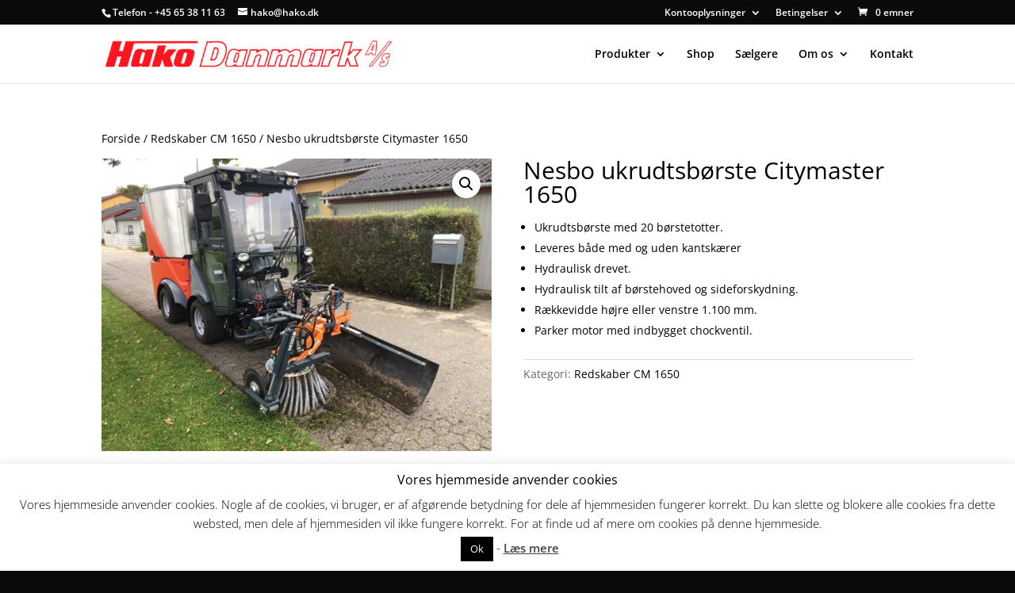

--- FILE ---
content_type: text/html; charset=UTF-8
request_url: https://hako.dk/vare/ukrudtsboerste-cm1600/
body_size: 14050
content:
<!DOCTYPE html>
<html lang="da-DK">
<head>
	<meta charset="UTF-8" />
<meta http-equiv="X-UA-Compatible" content="IE=edge">
	<link rel="pingback" href="https://hako.dk/xmlrpc.php" />

	<script type="text/javascript">
		document.documentElement.className = 'js';
	</script>

	<link rel="preconnect" href="https://fonts.gstatic.com" crossorigin /><style id="et-divi-open-sans-inline-css">/* Original: https://fonts.googleapis.com/css?family=Open+Sans:300italic,400italic,600italic,700italic,800italic,400,300,600,700,800&#038;subset=latin,latin-ext&#038;display=swap *//* User Agent: Mozilla/5.0 (Unknown; Linux x86_64) AppleWebKit/538.1 (KHTML, like Gecko) Safari/538.1 Daum/4.1 */@font-face {font-family: 'Open Sans';font-style: italic;font-weight: 300;font-stretch: normal;font-display: swap;src: url(https://fonts.gstatic.com/s/opensans/v44/memQYaGs126MiZpBA-UFUIcVXSCEkx2cmqvXlWq8tWZ0Pw86hd0Rk5hkWV4exQ.ttf) format('truetype');}@font-face {font-family: 'Open Sans';font-style: italic;font-weight: 400;font-stretch: normal;font-display: swap;src: url(https://fonts.gstatic.com/s/opensans/v44/memQYaGs126MiZpBA-UFUIcVXSCEkx2cmqvXlWq8tWZ0Pw86hd0Rk8ZkWV4exQ.ttf) format('truetype');}@font-face {font-family: 'Open Sans';font-style: italic;font-weight: 600;font-stretch: normal;font-display: swap;src: url(https://fonts.gstatic.com/s/opensans/v44/memQYaGs126MiZpBA-UFUIcVXSCEkx2cmqvXlWq8tWZ0Pw86hd0RkxhjWV4exQ.ttf) format('truetype');}@font-face {font-family: 'Open Sans';font-style: italic;font-weight: 700;font-stretch: normal;font-display: swap;src: url(https://fonts.gstatic.com/s/opensans/v44/memQYaGs126MiZpBA-UFUIcVXSCEkx2cmqvXlWq8tWZ0Pw86hd0RkyFjWV4exQ.ttf) format('truetype');}@font-face {font-family: 'Open Sans';font-style: italic;font-weight: 800;font-stretch: normal;font-display: swap;src: url(https://fonts.gstatic.com/s/opensans/v44/memQYaGs126MiZpBA-UFUIcVXSCEkx2cmqvXlWq8tWZ0Pw86hd0Rk0ZjWV4exQ.ttf) format('truetype');}@font-face {font-family: 'Open Sans';font-style: normal;font-weight: 300;font-stretch: normal;font-display: swap;src: url(https://fonts.gstatic.com/s/opensans/v44/memSYaGs126MiZpBA-UvWbX2vVnXBbObj2OVZyOOSr4dVJWUgsiH0B4uaVc.ttf) format('truetype');}@font-face {font-family: 'Open Sans';font-style: normal;font-weight: 400;font-stretch: normal;font-display: swap;src: url(https://fonts.gstatic.com/s/opensans/v44/memSYaGs126MiZpBA-UvWbX2vVnXBbObj2OVZyOOSr4dVJWUgsjZ0B4uaVc.ttf) format('truetype');}@font-face {font-family: 'Open Sans';font-style: normal;font-weight: 600;font-stretch: normal;font-display: swap;src: url(https://fonts.gstatic.com/s/opensans/v44/memSYaGs126MiZpBA-UvWbX2vVnXBbObj2OVZyOOSr4dVJWUgsgH1x4uaVc.ttf) format('truetype');}@font-face {font-family: 'Open Sans';font-style: normal;font-weight: 700;font-stretch: normal;font-display: swap;src: url(https://fonts.gstatic.com/s/opensans/v44/memSYaGs126MiZpBA-UvWbX2vVnXBbObj2OVZyOOSr4dVJWUgsg-1x4uaVc.ttf) format('truetype');}@font-face {font-family: 'Open Sans';font-style: normal;font-weight: 800;font-stretch: normal;font-display: swap;src: url(https://fonts.gstatic.com/s/opensans/v44/memSYaGs126MiZpBA-UvWbX2vVnXBbObj2OVZyOOSr4dVJWUgshZ1x4uaVc.ttf) format('truetype');}/* User Agent: Mozilla/5.0 (Windows NT 6.1; WOW64; rv:27.0) Gecko/20100101 Firefox/27.0 */@font-face {font-family: 'Open Sans';font-style: italic;font-weight: 300;font-stretch: normal;font-display: swap;src: url(https://fonts.gstatic.com/l/font?kit=memQYaGs126MiZpBA-UFUIcVXSCEkx2cmqvXlWq8tWZ0Pw86hd0Rk5hkWV4exg&skey=743457fe2cc29280&v=v44) format('woff');}@font-face {font-family: 'Open Sans';font-style: italic;font-weight: 400;font-stretch: normal;font-display: swap;src: url(https://fonts.gstatic.com/l/font?kit=memQYaGs126MiZpBA-UFUIcVXSCEkx2cmqvXlWq8tWZ0Pw86hd0Rk8ZkWV4exg&skey=743457fe2cc29280&v=v44) format('woff');}@font-face {font-family: 'Open Sans';font-style: italic;font-weight: 600;font-stretch: normal;font-display: swap;src: url(https://fonts.gstatic.com/l/font?kit=memQYaGs126MiZpBA-UFUIcVXSCEkx2cmqvXlWq8tWZ0Pw86hd0RkxhjWV4exg&skey=743457fe2cc29280&v=v44) format('woff');}@font-face {font-family: 'Open Sans';font-style: italic;font-weight: 700;font-stretch: normal;font-display: swap;src: url(https://fonts.gstatic.com/l/font?kit=memQYaGs126MiZpBA-UFUIcVXSCEkx2cmqvXlWq8tWZ0Pw86hd0RkyFjWV4exg&skey=743457fe2cc29280&v=v44) format('woff');}@font-face {font-family: 'Open Sans';font-style: italic;font-weight: 800;font-stretch: normal;font-display: swap;src: url(https://fonts.gstatic.com/l/font?kit=memQYaGs126MiZpBA-UFUIcVXSCEkx2cmqvXlWq8tWZ0Pw86hd0Rk0ZjWV4exg&skey=743457fe2cc29280&v=v44) format('woff');}@font-face {font-family: 'Open Sans';font-style: normal;font-weight: 300;font-stretch: normal;font-display: swap;src: url(https://fonts.gstatic.com/l/font?kit=memSYaGs126MiZpBA-UvWbX2vVnXBbObj2OVZyOOSr4dVJWUgsiH0B4uaVQ&skey=62c1cbfccc78b4b2&v=v44) format('woff');}@font-face {font-family: 'Open Sans';font-style: normal;font-weight: 400;font-stretch: normal;font-display: swap;src: url(https://fonts.gstatic.com/l/font?kit=memSYaGs126MiZpBA-UvWbX2vVnXBbObj2OVZyOOSr4dVJWUgsjZ0B4uaVQ&skey=62c1cbfccc78b4b2&v=v44) format('woff');}@font-face {font-family: 'Open Sans';font-style: normal;font-weight: 600;font-stretch: normal;font-display: swap;src: url(https://fonts.gstatic.com/l/font?kit=memSYaGs126MiZpBA-UvWbX2vVnXBbObj2OVZyOOSr4dVJWUgsgH1x4uaVQ&skey=62c1cbfccc78b4b2&v=v44) format('woff');}@font-face {font-family: 'Open Sans';font-style: normal;font-weight: 700;font-stretch: normal;font-display: swap;src: url(https://fonts.gstatic.com/l/font?kit=memSYaGs126MiZpBA-UvWbX2vVnXBbObj2OVZyOOSr4dVJWUgsg-1x4uaVQ&skey=62c1cbfccc78b4b2&v=v44) format('woff');}@font-face {font-family: 'Open Sans';font-style: normal;font-weight: 800;font-stretch: normal;font-display: swap;src: url(https://fonts.gstatic.com/l/font?kit=memSYaGs126MiZpBA-UvWbX2vVnXBbObj2OVZyOOSr4dVJWUgshZ1x4uaVQ&skey=62c1cbfccc78b4b2&v=v44) format('woff');}/* User Agent: Mozilla/5.0 (Windows NT 6.3; rv:39.0) Gecko/20100101 Firefox/39.0 */@font-face {font-family: 'Open Sans';font-style: italic;font-weight: 300;font-stretch: normal;font-display: swap;src: url(https://fonts.gstatic.com/s/opensans/v44/memQYaGs126MiZpBA-UFUIcVXSCEkx2cmqvXlWq8tWZ0Pw86hd0Rk5hkWV4ewA.woff2) format('woff2');}@font-face {font-family: 'Open Sans';font-style: italic;font-weight: 400;font-stretch: normal;font-display: swap;src: url(https://fonts.gstatic.com/s/opensans/v44/memQYaGs126MiZpBA-UFUIcVXSCEkx2cmqvXlWq8tWZ0Pw86hd0Rk8ZkWV4ewA.woff2) format('woff2');}@font-face {font-family: 'Open Sans';font-style: italic;font-weight: 600;font-stretch: normal;font-display: swap;src: url(https://fonts.gstatic.com/s/opensans/v44/memQYaGs126MiZpBA-UFUIcVXSCEkx2cmqvXlWq8tWZ0Pw86hd0RkxhjWV4ewA.woff2) format('woff2');}@font-face {font-family: 'Open Sans';font-style: italic;font-weight: 700;font-stretch: normal;font-display: swap;src: url(https://fonts.gstatic.com/s/opensans/v44/memQYaGs126MiZpBA-UFUIcVXSCEkx2cmqvXlWq8tWZ0Pw86hd0RkyFjWV4ewA.woff2) format('woff2');}@font-face {font-family: 'Open Sans';font-style: italic;font-weight: 800;font-stretch: normal;font-display: swap;src: url(https://fonts.gstatic.com/s/opensans/v44/memQYaGs126MiZpBA-UFUIcVXSCEkx2cmqvXlWq8tWZ0Pw86hd0Rk0ZjWV4ewA.woff2) format('woff2');}@font-face {font-family: 'Open Sans';font-style: normal;font-weight: 300;font-stretch: normal;font-display: swap;src: url(https://fonts.gstatic.com/s/opensans/v44/memSYaGs126MiZpBA-UvWbX2vVnXBbObj2OVZyOOSr4dVJWUgsiH0B4uaVI.woff2) format('woff2');}@font-face {font-family: 'Open Sans';font-style: normal;font-weight: 400;font-stretch: normal;font-display: swap;src: url(https://fonts.gstatic.com/s/opensans/v44/memSYaGs126MiZpBA-UvWbX2vVnXBbObj2OVZyOOSr4dVJWUgsjZ0B4uaVI.woff2) format('woff2');}@font-face {font-family: 'Open Sans';font-style: normal;font-weight: 600;font-stretch: normal;font-display: swap;src: url(https://fonts.gstatic.com/s/opensans/v44/memSYaGs126MiZpBA-UvWbX2vVnXBbObj2OVZyOOSr4dVJWUgsgH1x4uaVI.woff2) format('woff2');}@font-face {font-family: 'Open Sans';font-style: normal;font-weight: 700;font-stretch: normal;font-display: swap;src: url(https://fonts.gstatic.com/s/opensans/v44/memSYaGs126MiZpBA-UvWbX2vVnXBbObj2OVZyOOSr4dVJWUgsg-1x4uaVI.woff2) format('woff2');}@font-face {font-family: 'Open Sans';font-style: normal;font-weight: 800;font-stretch: normal;font-display: swap;src: url(https://fonts.gstatic.com/s/opensans/v44/memSYaGs126MiZpBA-UvWbX2vVnXBbObj2OVZyOOSr4dVJWUgshZ1x4uaVI.woff2) format('woff2');}</style><meta name='robots' content='index, follow, max-image-preview:large, max-snippet:-1, max-video-preview:-1' />
<script type="text/javascript">
			let jqueryParams=[],jQuery=function(r){return jqueryParams=[...jqueryParams,r],jQuery},$=function(r){return jqueryParams=[...jqueryParams,r],$};window.jQuery=jQuery,window.$=jQuery;let customHeadScripts=!1;jQuery.fn=jQuery.prototype={},$.fn=jQuery.prototype={},jQuery.noConflict=function(r){if(window.jQuery)return jQuery=window.jQuery,$=window.jQuery,customHeadScripts=!0,jQuery.noConflict},jQuery.ready=function(r){jqueryParams=[...jqueryParams,r]},$.ready=function(r){jqueryParams=[...jqueryParams,r]},jQuery.load=function(r){jqueryParams=[...jqueryParams,r]},$.load=function(r){jqueryParams=[...jqueryParams,r]},jQuery.fn.ready=function(r){jqueryParams=[...jqueryParams,r]},$.fn.ready=function(r){jqueryParams=[...jqueryParams,r]};</script>
	<!-- This site is optimized with the Yoast SEO plugin v26.8 - https://yoast.com/product/yoast-seo-wordpress/ -->
	<title>Nesbo Ukrudtsbørste til Citymaster 1600 - Ukrudsbekæmpelse - Hako</title>
	<meta name="description" content="Nesbo ukrudtsbørste med kantskærer er en sikker løsning, når du skal bekæmpe ukrudt. Ukrudt bekæmpes nemt og let med en Citymaster 1600." />
	<link rel="canonical" href="https://hako.dk/vare/ukrudtsboerste-cm1600/" />
	<meta property="og:locale" content="da_DK" />
	<meta property="og:type" content="article" />
	<meta property="og:title" content="Nesbo Ukrudtsbørste til Citymaster 1600 - Ukrudsbekæmpelse - Hako" />
	<meta property="og:description" content="Nesbo ukrudtsbørste med kantskærer er en sikker løsning, når du skal bekæmpe ukrudt. Ukrudt bekæmpes nemt og let med en Citymaster 1600." />
	<meta property="og:url" content="https://hako.dk/vare/ukrudtsboerste-cm1600/" />
	<meta property="og:site_name" content="Hako Danmark" />
	<meta property="article:publisher" content="https://www.facebook.com/HakoDanmark?fref=ts" />
	<meta property="article:modified_time" content="2020-11-17T11:15:56+00:00" />
	<meta property="og:image" content="https://hako.dk/wp-content/uploads/2019/03/Nesbo-ukrudtsbørste-med-kantskærer.2.jpg" />
	<meta property="og:image:width" content="1000" />
	<meta property="og:image:height" content="750" />
	<meta property="og:image:type" content="image/jpeg" />
	<meta name="twitter:card" content="summary_large_image" />
	<script type="application/ld+json" class="yoast-schema-graph">{"@context":"https://schema.org","@graph":[{"@type":"WebPage","@id":"https://hako.dk/vare/ukrudtsboerste-cm1600/","url":"https://hako.dk/vare/ukrudtsboerste-cm1600/","name":"Nesbo Ukrudtsbørste til Citymaster 1600 - Ukrudsbekæmpelse - Hako","isPartOf":{"@id":"https://hako.dk/#website"},"primaryImageOfPage":{"@id":"https://hako.dk/vare/ukrudtsboerste-cm1600/#primaryimage"},"image":{"@id":"https://hako.dk/vare/ukrudtsboerste-cm1600/#primaryimage"},"thumbnailUrl":"https://hako.dk/wp-content/uploads/2019/03/Nesbo-ukrudtsbørste-med-kantskærer.2.jpg","datePublished":"2019-03-23T22:12:23+00:00","dateModified":"2020-11-17T11:15:56+00:00","description":"Nesbo ukrudtsbørste med kantskærer er en sikker løsning, når du skal bekæmpe ukrudt. Ukrudt bekæmpes nemt og let med en Citymaster 1600.","breadcrumb":{"@id":"https://hako.dk/vare/ukrudtsboerste-cm1600/#breadcrumb"},"inLanguage":"da-DK","potentialAction":[{"@type":"ReadAction","target":["https://hako.dk/vare/ukrudtsboerste-cm1600/"]}]},{"@type":"ImageObject","inLanguage":"da-DK","@id":"https://hako.dk/vare/ukrudtsboerste-cm1600/#primaryimage","url":"https://hako.dk/wp-content/uploads/2019/03/Nesbo-ukrudtsbørste-med-kantskærer.2.jpg","contentUrl":"https://hako.dk/wp-content/uploads/2019/03/Nesbo-ukrudtsbørste-med-kantskærer.2.jpg","width":1000,"height":750},{"@type":"BreadcrumbList","@id":"https://hako.dk/vare/ukrudtsboerste-cm1600/#breadcrumb","itemListElement":[{"@type":"ListItem","position":1,"name":"Home","item":"https://hako.dk/"},{"@type":"ListItem","position":2,"name":"Webshop","item":"https://hako.dk/webshop/"},{"@type":"ListItem","position":3,"name":"Redskaber CM 1650","item":"https://hako.dk/vare-kategori/redskaber-cm-1650/"},{"@type":"ListItem","position":4,"name":"Nesbo ukrudtsbørste Citymaster 1650"}]},{"@type":"WebSite","@id":"https://hako.dk/#website","url":"https://hako.dk/","name":"Hako Danmark","description":"Produkter i høj kvalitet","publisher":{"@id":"https://hako.dk/#organization"},"potentialAction":[{"@type":"SearchAction","target":{"@type":"EntryPoint","urlTemplate":"https://hako.dk/?s={search_term_string}"},"query-input":{"@type":"PropertyValueSpecification","valueRequired":true,"valueName":"search_term_string"}}],"inLanguage":"da-DK"},{"@type":"Organization","@id":"https://hako.dk/#organization","name":"Hako Danmark","url":"https://hako.dk/","logo":{"@type":"ImageObject","inLanguage":"da-DK","@id":"https://hako.dk/#/schema/logo/image/","url":"https://hako.dk/wp-content/uploads/2018/12/hako-logo.png","contentUrl":"https://hako.dk/wp-content/uploads/2018/12/hako-logo.png","width":523,"height":48,"caption":"Hako Danmark"},"image":{"@id":"https://hako.dk/#/schema/logo/image/"},"sameAs":["https://www.facebook.com/HakoDanmark?fref=ts"]}]}</script>
	<!-- / Yoast SEO plugin. -->


<link rel="alternate" type="application/rss+xml" title="Hako Danmark &raquo; Feed" href="https://hako.dk/feed/" />
<link rel="alternate" type="application/rss+xml" title="Hako Danmark &raquo;-kommentar-feed" href="https://hako.dk/comments/feed/" />
<link rel="alternate" title="oEmbed (JSON)" type="application/json+oembed" href="https://hako.dk/wp-json/oembed/1.0/embed?url=https%3A%2F%2Fhako.dk%2Fvare%2Fukrudtsboerste-cm1600%2F" />
<link rel="alternate" title="oEmbed (XML)" type="text/xml+oembed" href="https://hako.dk/wp-json/oembed/1.0/embed?url=https%3A%2F%2Fhako.dk%2Fvare%2Fukrudtsboerste-cm1600%2F&#038;format=xml" />
<meta content="Divi v.4.27.5" name="generator"/><link rel='stylesheet' id='wp-components-css' href='https://hako.dk/wp-includes/css/dist/components/style.min.css?ver=6.9' type='text/css' media='all' />
<link rel='stylesheet' id='wp-preferences-css' href='https://hako.dk/wp-includes/css/dist/preferences/style.min.css?ver=6.9' type='text/css' media='all' />
<link rel='stylesheet' id='wp-block-editor-css' href='https://hako.dk/wp-includes/css/dist/block-editor/style.min.css?ver=6.9' type='text/css' media='all' />
<link rel='stylesheet' id='popup-maker-block-library-style-css' href='https://hako.dk/wp-content/plugins/popup-maker/dist/packages/block-library-style.css?ver=dbea705cfafe089d65f1' type='text/css' media='all' />
<link rel='stylesheet' id='cookie-law-info-css' href='https://hako.dk/wp-content/plugins/cookie-law-info/legacy/public/css/cookie-law-info-public.css?ver=3.3.9.1' type='text/css' media='all' />
<link rel='stylesheet' id='cookie-law-info-gdpr-css' href='https://hako.dk/wp-content/plugins/cookie-law-info/legacy/public/css/cookie-law-info-gdpr.css?ver=3.3.9.1' type='text/css' media='all' />
<link rel='stylesheet' id='hako-modal-styles-css' href='https://hako.dk/wp-content/plugins/hako-search/hako-search.css?ver=6.9' type='text/css' media='all' />
<link rel='stylesheet' id='wpos-slick-style-css' href='https://hako.dk/wp-content/plugins/timeline-and-history-slider/assets/css/slick.css?ver=2.4.5' type='text/css' media='all' />
<link rel='stylesheet' id='tahs-public-style-css' href='https://hako.dk/wp-content/plugins/timeline-and-history-slider/assets/css/slick-slider-style.css?ver=2.4.5' type='text/css' media='all' />
<link rel='stylesheet' id='photoswipe-css' href='https://hako.dk/wp-content/plugins/woocommerce/assets/css/photoswipe/photoswipe.min.css?ver=10.4.3' type='text/css' media='all' />
<link rel='stylesheet' id='photoswipe-default-skin-css' href='https://hako.dk/wp-content/plugins/woocommerce/assets/css/photoswipe/default-skin/default-skin.min.css?ver=10.4.3' type='text/css' media='all' />
<link rel='stylesheet' id='woocommerce-layout-css' href='https://hako.dk/wp-content/plugins/woocommerce/assets/css/woocommerce-layout.css?ver=10.4.3' type='text/css' media='all' />
<link rel='stylesheet' id='woocommerce-smallscreen-css' href='https://hako.dk/wp-content/plugins/woocommerce/assets/css/woocommerce-smallscreen.css?ver=10.4.3' type='text/css' media='only screen and (max-width: 768px)' />
<link rel='stylesheet' id='woocommerce-general-css' href='https://hako.dk/wp-content/plugins/woocommerce/assets/css/woocommerce.css?ver=10.4.3' type='text/css' media='all' />
<style id='woocommerce-inline-inline-css' type='text/css'>
.woocommerce form .form-row .required { visibility: visible; }
/*# sourceURL=woocommerce-inline-inline-css */
</style>
<link rel='stylesheet' id='divi-style-pum-css' href='https://hako.dk/wp-content/themes/Divi/style-static.min.css?ver=4.27.5' type='text/css' media='all' />
<script type="text/javascript" src="https://hako.dk/wp-includes/js/jquery/jquery.min.js?ver=3.7.1" id="jquery-core-js"></script>
<script type="text/javascript" src="https://hako.dk/wp-includes/js/jquery/jquery-migrate.min.js?ver=3.4.1" id="jquery-migrate-js"></script>
<script type="text/javascript" id="jquery-js-after">
/* <![CDATA[ */
jqueryParams.length&&$.each(jqueryParams,function(e,r){if("function"==typeof r){var n=String(r);n.replace("$","jQuery");var a=new Function("return "+n)();$(document).ready(a)}});
//# sourceURL=jquery-js-after
/* ]]> */
</script>
<script type="text/javascript" id="cookie-law-info-js-extra">
/* <![CDATA[ */
var Cli_Data = {"nn_cookie_ids":[],"cookielist":[],"non_necessary_cookies":[],"ccpaEnabled":"","ccpaRegionBased":"","ccpaBarEnabled":"","strictlyEnabled":["necessary","obligatoire"],"ccpaType":"gdpr","js_blocking":"","custom_integration":"","triggerDomRefresh":"","secure_cookies":""};
var cli_cookiebar_settings = {"animate_speed_hide":"500","animate_speed_show":"500","background":"#FFF","border":"#b1a6a6c2","border_on":"","button_1_button_colour":"#000","button_1_button_hover":"#000000","button_1_link_colour":"#fff","button_1_as_button":"1","button_1_new_win":"","button_2_button_colour":"#333","button_2_button_hover":"#292929","button_2_link_colour":"#444","button_2_as_button":"","button_2_hidebar":"","button_3_button_colour":"#000","button_3_button_hover":"#000000","button_3_link_colour":"#fff","button_3_as_button":"1","button_3_new_win":"","button_4_button_colour":"#000","button_4_button_hover":"#000000","button_4_link_colour":"#fff","button_4_as_button":"1","button_7_button_colour":"#61a229","button_7_button_hover":"#4e8221","button_7_link_colour":"#fff","button_7_as_button":"1","button_7_new_win":"","font_family":"inherit","header_fix":"","notify_animate_hide":"1","notify_animate_show":"","notify_div_id":"#cookie-law-info-bar","notify_position_horizontal":"right","notify_position_vertical":"bottom","scroll_close":"","scroll_close_reload":"","accept_close_reload":"","reject_close_reload":"","showagain_tab":"","showagain_background":"#fff","showagain_border":"#000","showagain_div_id":"#cookie-law-info-again","showagain_x_position":"100px","text":"#000","show_once_yn":"","show_once":"10000","logging_on":"","as_popup":"","popup_overlay":"1","bar_heading_text":"Vores hjemmeside anvender cookies","cookie_bar_as":"banner","popup_showagain_position":"bottom-right","widget_position":"left"};
var log_object = {"ajax_url":"https://hako.dk/wp-admin/admin-ajax.php"};
//# sourceURL=cookie-law-info-js-extra
/* ]]> */
</script>
<script type="text/javascript" src="https://hako.dk/wp-content/plugins/cookie-law-info/legacy/public/js/cookie-law-info-public.js?ver=3.3.9.1" id="cookie-law-info-js"></script>
<script type="text/javascript" src="https://hako.dk/wp-content/plugins/woocommerce/assets/js/jquery-blockui/jquery.blockUI.min.js?ver=2.7.0-wc.10.4.3" id="wc-jquery-blockui-js" defer="defer" data-wp-strategy="defer"></script>
<script type="text/javascript" id="wc-add-to-cart-js-extra">
/* <![CDATA[ */
var wc_add_to_cart_params = {"ajax_url":"/wp-admin/admin-ajax.php","wc_ajax_url":"/?wc-ajax=%%endpoint%%","i18n_view_cart":"Se kurv","cart_url":"https://hako.dk/kurv/","is_cart":"","cart_redirect_after_add":"yes"};
//# sourceURL=wc-add-to-cart-js-extra
/* ]]> */
</script>
<script type="text/javascript" src="https://hako.dk/wp-content/plugins/woocommerce/assets/js/frontend/add-to-cart.min.js?ver=10.4.3" id="wc-add-to-cart-js" defer="defer" data-wp-strategy="defer"></script>
<script type="text/javascript" src="https://hako.dk/wp-content/plugins/woocommerce/assets/js/zoom/jquery.zoom.min.js?ver=1.7.21-wc.10.4.3" id="wc-zoom-js" defer="defer" data-wp-strategy="defer"></script>
<script type="text/javascript" src="https://hako.dk/wp-content/plugins/woocommerce/assets/js/flexslider/jquery.flexslider.min.js?ver=2.7.2-wc.10.4.3" id="wc-flexslider-js" defer="defer" data-wp-strategy="defer"></script>
<script type="text/javascript" src="https://hako.dk/wp-content/plugins/woocommerce/assets/js/photoswipe/photoswipe.min.js?ver=4.1.1-wc.10.4.3" id="wc-photoswipe-js" defer="defer" data-wp-strategy="defer"></script>
<script type="text/javascript" src="https://hako.dk/wp-content/plugins/woocommerce/assets/js/photoswipe/photoswipe-ui-default.min.js?ver=4.1.1-wc.10.4.3" id="wc-photoswipe-ui-default-js" defer="defer" data-wp-strategy="defer"></script>
<script type="text/javascript" id="wc-single-product-js-extra">
/* <![CDATA[ */
var wc_single_product_params = {"i18n_required_rating_text":"V\u00e6lg venligst en bed\u00f8mmelse","i18n_rating_options":["1 ud af 5 stjerner","2 ud af 5 stjerner","3 ud af 5 stjerner","4 ud af 5 stjerner","5 ud af 5 stjerner"],"i18n_product_gallery_trigger_text":"Se billedgalleri i fuld sk\u00e6rm","review_rating_required":"yes","flexslider":{"rtl":false,"animation":"slide","smoothHeight":true,"directionNav":false,"controlNav":"thumbnails","slideshow":false,"animationSpeed":500,"animationLoop":false,"allowOneSlide":false},"zoom_enabled":"1","zoom_options":[],"photoswipe_enabled":"1","photoswipe_options":{"shareEl":false,"closeOnScroll":false,"history":false,"hideAnimationDuration":0,"showAnimationDuration":0},"flexslider_enabled":"1"};
//# sourceURL=wc-single-product-js-extra
/* ]]> */
</script>
<script type="text/javascript" src="https://hako.dk/wp-content/plugins/woocommerce/assets/js/frontend/single-product.min.js?ver=10.4.3" id="wc-single-product-js" defer="defer" data-wp-strategy="defer"></script>
<script type="text/javascript" src="https://hako.dk/wp-content/plugins/woocommerce/assets/js/js-cookie/js.cookie.min.js?ver=2.1.4-wc.10.4.3" id="wc-js-cookie-js" defer="defer" data-wp-strategy="defer"></script>
<script type="text/javascript" id="woocommerce-js-extra">
/* <![CDATA[ */
var woocommerce_params = {"ajax_url":"/wp-admin/admin-ajax.php","wc_ajax_url":"/?wc-ajax=%%endpoint%%","i18n_password_show":"Vis adgangskode","i18n_password_hide":"Skjul adgangskode"};
//# sourceURL=woocommerce-js-extra
/* ]]> */
</script>
<script type="text/javascript" src="https://hako.dk/wp-content/plugins/woocommerce/assets/js/frontend/woocommerce.min.js?ver=10.4.3" id="woocommerce-js" defer="defer" data-wp-strategy="defer"></script>
<link rel="https://api.w.org/" href="https://hako.dk/wp-json/" /><link rel="alternate" title="JSON" type="application/json" href="https://hako.dk/wp-json/wp/v2/product/4663" /><link rel="EditURI" type="application/rsd+xml" title="RSD" href="https://hako.dk/xmlrpc.php?rsd" />
<meta name="generator" content="WordPress 6.9" />
<meta name="generator" content="WooCommerce 10.4.3" />
<link rel='shortlink' href='https://hako.dk/?p=4663' />
<meta name="viewport" content="width=device-width, initial-scale=1.0, maximum-scale=1.0, user-scalable=0" />	<noscript><style>.woocommerce-product-gallery{ opacity: 1 !important; }</style></noscript>
	<style type="text/css" id="custom-background-css">
body.custom-background { background-color: #0a0a0a; }
</style>
	<link rel="icon" href="https://hako.dk/wp-content/uploads/2020/04/cropped-Hako-favicon-32x32.png" sizes="32x32" />
<link rel="icon" href="https://hako.dk/wp-content/uploads/2020/04/cropped-Hako-favicon-192x192.png" sizes="192x192" />
<link rel="apple-touch-icon" href="https://hako.dk/wp-content/uploads/2020/04/cropped-Hako-favicon-180x180.png" />
<meta name="msapplication-TileImage" content="https://hako.dk/wp-content/uploads/2020/04/cropped-Hako-favicon-270x270.png" />
<link rel="stylesheet" id="et-divi-customizer-global-cached-inline-styles" href="https://hako.dk/wp-content/et-cache/global/et-divi-customizer-global.min.css?ver=1764923816" /><link rel='stylesheet' id='wc-blocks-style-css' href='https://hako.dk/wp-content/plugins/woocommerce/assets/client/blocks/wc-blocks.css?ver=wc-10.4.3' type='text/css' media='all' />
</head>
<body class="wp-singular product-template-default single single-product postid-4663 custom-background wp-theme-Divi theme-Divi woocommerce woocommerce-page woocommerce-no-js et_pb_button_helper_class et_fixed_nav et_show_nav et_secondary_nav_enabled et_secondary_nav_two_panels et_primary_nav_dropdown_animation_expand et_secondary_nav_dropdown_animation_fade et_header_style_left et_pb_footer_columns4 et_cover_background et_pb_gutter osx et_pb_gutters3 et_smooth_scroll et_no_sidebar et_divi_theme et-db">
	<div id="page-container">

					<div id="top-header">
			<div class="container clearfix">

			
				<div id="et-info">
									<span id="et-info-phone">Telefon - +45 65 38 11 63</span>
				
									<a href="/cdn-cgi/l/email-protection#177f767c78577f767c7839737c"><span id="et-info-email"><span class="__cf_email__" data-cfemail="2149404a4e6149404a4e0f454a">[email&#160;protected]</span></span></a>
				
								</div>

			
				<div id="et-secondary-menu">
				<ul id="et-secondary-nav" class="menu"><li class="menu-item menu-item-type-custom menu-item-object-custom menu-item-has-children menu-item-7804"><a href="#">Kontooplysninger</a>
<ul class="sub-menu">
	<li class="menu-item menu-item-type-post_type menu-item-object-page menu-item-7805"><a href="https://hako.dk/min-konto/">Opret eller Login</a></li>
	<li class="menu-item menu-item-type-custom menu-item-object-custom menu-item-7801"><a href="https://hako.dk/min-konto/lost-password/">Glemt adgangskode</a></li>
	<li class="menu-item menu-item-type-custom menu-item-object-custom menu-item-7799"><a href="https://hako.dk/min-konto/edit-account/">Kontoinformationer</a></li>
</ul>
</li>
<li class="menu-item menu-item-type-custom menu-item-object-custom menu-item-has-children menu-item-7808"><a href="#">Betingelser</a>
<ul class="sub-menu">
	<li class="menu-item menu-item-type-post_type menu-item-object-page menu-item-7807"><a href="https://hako.dk/handelsbetingelser/">Handelsbetingelser</a></li>
	<li class="menu-item menu-item-type-post_type menu-item-object-page menu-item-7806"><a href="https://hako.dk/leveringsbetingelser/">Leveringsbetingelser</a></li>
	<li class="menu-item menu-item-type-post_type menu-item-object-page menu-item-7809"><a href="https://hako.dk/cookies-politik/">Cookies politik</a></li>
</ul>
</li>
</ul><a href="https://hako.dk/kurv/" class="et-cart-info">
				<span>0 emner</span>
			</a>				</div>

			</div>
		</div>
		
	
			<header id="main-header" data-height-onload="59">
			<div class="container clearfix et_menu_container">
							<div class="logo_container">
					<span class="logo_helper"></span>
					<a href="https://hako.dk/">
						<img src="https://hako.dk/wp-content/uploads/2018/12/hako-logo.png" width="523" height="48" alt="Hako Danmark" id="logo" data-height-percentage="45" />
					</a>
				</div>
							<div id="et-top-navigation" data-height="59" data-fixed-height="40">
											<nav id="top-menu-nav">
						<ul id="top-menu" class="nav"><li id="menu-item-104" class="mega-menu menu-item menu-item-type-custom menu-item-object-custom menu-item-has-children menu-item-104"><a href="#">Produkter</a>
<ul class="sub-menu">
	<li id="menu-item-109" class="menu-item menu-item-type-post_type menu-item-object-page menu-item-has-children menu-item-109"><a href="https://hako.dk/indendoers-maskiner/">Indendørs maskiner</a>
	<ul class="sub-menu">
		<li id="menu-item-1912" class="menu-item menu-item-type-custom menu-item-object-custom menu-item-1912"><a href="/hako2/gulvvaskemaskiner-walk-behind/">Gulvvaskemaskiner &#8211; Walk behind</a></li>
		<li id="menu-item-174" class="menu-item menu-item-type-post_type menu-item-object-page menu-item-174"><a href="https://hako.dk/gulvvaskemaskiner-ride-on/">Gulvvaskemaskiner – Ride on</a></li>
		<li id="menu-item-2073" class="menu-item menu-item-type-post_type menu-item-object-page menu-item-2073"><a href="https://hako.dk/kombimaskiner/">Kombi- fej &#038; gulvvasker</a></li>
		<li id="menu-item-2171" class="menu-item menu-item-type-post_type menu-item-object-page menu-item-2171"><a href="https://hako.dk/fejemaskiner-walk-behind/">Fejemaskiner – Walk behind</a></li>
		<li id="menu-item-172" class="menu-item menu-item-type-post_type menu-item-object-page menu-item-172"><a href="https://hako.dk/fejemaskiner-ride-on/">Fejemaskiner – Ride on</a></li>
		<li id="menu-item-3945" class="menu-item menu-item-type-post_type menu-item-object-page menu-item-3945"><a href="https://hako.dk/hako-rengoeringsmidler/">Hako rengøringsmidler</a></li>
		<li id="menu-item-4976" class="menu-item menu-item-type-post_type menu-item-object-page menu-item-4976"><a href="https://hako.dk/hako-stoevsuger/">Støvsugere</a></li>
		<li id="menu-item-3933" class="menu-item menu-item-type-post_type menu-item-object-page menu-item-3933"><a href="https://hako.dk/brugte-maskiner/">Brugte maskiner</a></li>
	</ul>
</li>
	<li id="menu-item-7893" class="menu-item menu-item-type-post_type menu-item-object-page menu-item-has-children menu-item-7893"><a href="https://hako.dk/udendoersmaskiner/">Udendørs maskiner</a>
	<ul class="sub-menu">
		<li id="menu-item-7892" class="menu-item menu-item-type-post_type menu-item-object-page menu-item-7892"><a href="https://hako.dk/gadefejemaskiner/">Gadefejemaskiner</a></li>
		<li id="menu-item-7867" class="menu-item menu-item-type-post_type menu-item-object-page menu-item-7867"><a href="https://hako.dk/redskabsbaerer-2/">Redskabsbærere</a></li>
		<li id="menu-item-7857" class="menu-item menu-item-type-post_type menu-item-object-page menu-item-7857"><a href="https://hako.dk/multicar-2/">Multicar</a></li>
		<li id="menu-item-2173" class="menu-item menu-item-type-post_type menu-item-object-page menu-item-2173"><a href="https://hako.dk/fejemaskiner-walk-behind/">Fejemaskiner – Walk behind</a></li>
		<li id="menu-item-2172" class="menu-item menu-item-type-post_type menu-item-object-page menu-item-2172"><a href="https://hako.dk/fejemaskiner-ride-on/">Fejemaskiner – Ride on</a></li>
		<li id="menu-item-3932" class="menu-item menu-item-type-post_type menu-item-object-page menu-item-3932"><a href="https://hako.dk/brugte-maskiner/">Brugte maskiner</a></li>
	</ul>
</li>
</ul>
</li>
<li id="menu-item-7909" class="menu-item menu-item-type-post_type menu-item-object-page current_page_parent menu-item-7909"><a href="https://hako.dk/webshop/">Shop</a></li>
<li id="menu-item-5401" class="menu-item menu-item-type-post_type menu-item-object-page menu-item-5401"><a href="https://hako.dk/salg/">Sælgere</a></li>
<li id="menu-item-67" class="menu-item menu-item-type-custom menu-item-object-custom menu-item-has-children menu-item-67"><a href="#">Om os</a>
<ul class="sub-menu">
	<li id="menu-item-5545" class="menu-item menu-item-type-post_type menu-item-object-page menu-item-5545"><a href="https://hako.dk/historien/">Historien</a></li>
	<li id="menu-item-5257" class="menu-item menu-item-type-post_type menu-item-object-page menu-item-5257"><a href="https://hako.dk/om/medarbejdere/">Medarbejdere</a></li>
	<li id="menu-item-79" class="menu-item menu-item-type-post_type menu-item-object-page menu-item-79"><a href="https://hako.dk/om/nyheder/">Nyheder</a></li>
	<li id="menu-item-11583" class="menu-item menu-item-type-post_type menu-item-object-page menu-item-11583"><a href="https://hako.dk/baeredygtighed/">Bæredygtighed</a></li>
	<li id="menu-item-5761" class="menu-item menu-item-type-post_type menu-item-object-page menu-item-5761"><a href="https://hako.dk/arrangementskalender/">Arrangementskalender</a></li>
	<li id="menu-item-5080" class="menu-item menu-item-type-custom menu-item-object-custom menu-item-5080"><a target="_blank" href="https://www.youtube.com/user/HakoGroup/featured">HakoGroup. Youtube</a></li>
	<li id="menu-item-5079" class="menu-item menu-item-type-custom menu-item-object-custom menu-item-5079"><a target="_blank" href="https://www.hako.com/de_de/">hako.com</a></li>
	<li id="menu-item-81" class="menu-item menu-item-type-post_type menu-item-object-page menu-item-81"><a href="https://hako.dk/jobs/">Jobs</a></li>
</ul>
</li>
<li id="menu-item-83" class="menu-item menu-item-type-post_type menu-item-object-page menu-item-83"><a href="https://hako.dk/kontakt-os/">Kontakt</a></li>
</ul>						</nav>
					
					
					
					
					<div id="et_mobile_nav_menu">
				<div class="mobile_nav closed">
					<span class="select_page">Vælg en side</span>
					<span class="mobile_menu_bar mobile_menu_bar_toggle"></span>
				</div>
			</div>				</div> <!-- #et-top-navigation -->
			</div> <!-- .container -->
					</header> <!-- #main-header -->
			<div id="et-main-area">
	
	
		<div id="main-content">
			<div class="container">
				<div id="content-area" class="clearfix">
					<div id="left-area"><nav class="woocommerce-breadcrumb" aria-label="Breadcrumb"><a href="https://hako.dk">Forside</a>&nbsp;&#47;&nbsp;<a href="https://hako.dk/vare-kategori/redskaber-cm-1650/">Redskaber CM 1650</a>&nbsp;&#47;&nbsp;Nesbo ukrudtsbørste Citymaster 1650</nav>
					
			<div class="woocommerce-notices-wrapper"></div><div id="product-4663" class="product type-product post-4663 status-publish first instock product_cat-redskaber-cm-1650 has-post-thumbnail taxable shipping-taxable product-type-simple">

	<div class="clearfix"><div class="woocommerce-product-gallery woocommerce-product-gallery--with-images woocommerce-product-gallery--columns-4 images" data-columns="4" style="opacity: 0; transition: opacity .25s ease-in-out;">
	<div class="woocommerce-product-gallery__wrapper">
		<div data-thumb="https://hako.dk/wp-content/uploads/2019/03/Nesbo-ukrudtsbørste-med-kantskærer.2-100x100.jpg" data-thumb-alt="Nesbo ukrudtsbørste Citymaster 1650" data-thumb-srcset="https://hako.dk/wp-content/uploads/2019/03/Nesbo-ukrudtsbørste-med-kantskærer.2-100x100.jpg 100w, https://hako.dk/wp-content/uploads/2019/03/Nesbo-ukrudtsbørste-med-kantskærer.2-150x150.jpg 150w"  data-thumb-sizes="(max-width: 100px) 100vw, 100px" class="woocommerce-product-gallery__image"><a href="https://hako.dk/wp-content/uploads/2019/03/Nesbo-ukrudtsbørste-med-kantskærer.2.jpg"><img width="600" height="450" src="https://hako.dk/wp-content/uploads/2019/03/Nesbo-ukrudtsbørste-med-kantskærer.2-600x450.jpg" class="wp-post-image" alt="Nesbo ukrudtsbørste Citymaster 1650" data-caption="" data-src="https://hako.dk/wp-content/uploads/2019/03/Nesbo-ukrudtsbørste-med-kantskærer.2.jpg" data-large_image="https://hako.dk/wp-content/uploads/2019/03/Nesbo-ukrudtsbørste-med-kantskærer.2.jpg" data-large_image_width="1000" data-large_image_height="750" decoding="async" fetchpriority="high" srcset="https://hako.dk/wp-content/uploads/2019/03/Nesbo-ukrudtsbørste-med-kantskærer.2-600x450.jpg 600w, https://hako.dk/wp-content/uploads/2019/03/Nesbo-ukrudtsbørste-med-kantskærer.2-300x225.jpg 300w, https://hako.dk/wp-content/uploads/2019/03/Nesbo-ukrudtsbørste-med-kantskærer.2-768x576.jpg 768w, https://hako.dk/wp-content/uploads/2019/03/Nesbo-ukrudtsbørste-med-kantskærer.2-510x382.jpg 510w, https://hako.dk/wp-content/uploads/2019/03/Nesbo-ukrudtsbørste-med-kantskærer.2-980x735.jpg 980w, https://hako.dk/wp-content/uploads/2019/03/Nesbo-ukrudtsbørste-med-kantskærer.2-480x360.jpg 480w, https://hako.dk/wp-content/uploads/2019/03/Nesbo-ukrudtsbørste-med-kantskærer.2.jpg 1000w" sizes="(max-width: 600px) 100vw, 600px" /></a></div><div data-thumb="https://hako.dk/wp-content/uploads/2019/03/Nesbo-ukrudstbørste-med-kantskærer.1-100x100.jpg" data-thumb-alt="Nesbo ukrudtsbørste Citymaster 1650 - Billede 2" data-thumb-srcset="https://hako.dk/wp-content/uploads/2019/03/Nesbo-ukrudstbørste-med-kantskærer.1-100x100.jpg 100w, https://hako.dk/wp-content/uploads/2019/03/Nesbo-ukrudstbørste-med-kantskærer.1-150x150.jpg 150w"  data-thumb-sizes="(max-width: 100px) 100vw, 100px" class="woocommerce-product-gallery__image"><a href="https://hako.dk/wp-content/uploads/2019/03/Nesbo-ukrudstbørste-med-kantskærer.1.jpg"><img width="600" height="450" src="https://hako.dk/wp-content/uploads/2019/03/Nesbo-ukrudstbørste-med-kantskærer.1-600x450.jpg" class="" alt="Nesbo ukrudtsbørste Citymaster 1650 - Billede 2" data-caption="" data-src="https://hako.dk/wp-content/uploads/2019/03/Nesbo-ukrudstbørste-med-kantskærer.1.jpg" data-large_image="https://hako.dk/wp-content/uploads/2019/03/Nesbo-ukrudstbørste-med-kantskærer.1.jpg" data-large_image_width="1000" data-large_image_height="750" decoding="async" srcset="https://hako.dk/wp-content/uploads/2019/03/Nesbo-ukrudstbørste-med-kantskærer.1-600x450.jpg 600w, https://hako.dk/wp-content/uploads/2019/03/Nesbo-ukrudstbørste-med-kantskærer.1-300x225.jpg 300w, https://hako.dk/wp-content/uploads/2019/03/Nesbo-ukrudstbørste-med-kantskærer.1-768x576.jpg 768w, https://hako.dk/wp-content/uploads/2019/03/Nesbo-ukrudstbørste-med-kantskærer.1-510x382.jpg 510w, https://hako.dk/wp-content/uploads/2019/03/Nesbo-ukrudstbørste-med-kantskærer.1-980x735.jpg 980w, https://hako.dk/wp-content/uploads/2019/03/Nesbo-ukrudstbørste-med-kantskærer.1-480x360.jpg 480w, https://hako.dk/wp-content/uploads/2019/03/Nesbo-ukrudstbørste-med-kantskærer.1.jpg 1000w" sizes="(max-width: 600px) 100vw, 600px" /></a></div><div data-thumb="https://hako.dk/wp-content/uploads/2019/03/Nesbo-ukrudtsbørste-med-kantskærer-100x100.jpg" data-thumb-alt="Nesbo ukrudtsbørste Citymaster 1650 - Billede 3" data-thumb-srcset="https://hako.dk/wp-content/uploads/2019/03/Nesbo-ukrudtsbørste-med-kantskærer-100x100.jpg 100w, https://hako.dk/wp-content/uploads/2019/03/Nesbo-ukrudtsbørste-med-kantskærer-150x150.jpg 150w"  data-thumb-sizes="(max-width: 100px) 100vw, 100px" class="woocommerce-product-gallery__image"><a href="https://hako.dk/wp-content/uploads/2019/03/Nesbo-ukrudtsbørste-med-kantskærer.jpg"><img width="600" height="450" src="https://hako.dk/wp-content/uploads/2019/03/Nesbo-ukrudtsbørste-med-kantskærer-600x450.jpg" class="" alt="Nesbo ukrudtsbørste Citymaster 1650 - Billede 3" data-caption="" data-src="https://hako.dk/wp-content/uploads/2019/03/Nesbo-ukrudtsbørste-med-kantskærer.jpg" data-large_image="https://hako.dk/wp-content/uploads/2019/03/Nesbo-ukrudtsbørste-med-kantskærer.jpg" data-large_image_width="1000" data-large_image_height="750" decoding="async" srcset="https://hako.dk/wp-content/uploads/2019/03/Nesbo-ukrudtsbørste-med-kantskærer-600x450.jpg 600w, https://hako.dk/wp-content/uploads/2019/03/Nesbo-ukrudtsbørste-med-kantskærer-300x225.jpg 300w, https://hako.dk/wp-content/uploads/2019/03/Nesbo-ukrudtsbørste-med-kantskærer-768x576.jpg 768w, https://hako.dk/wp-content/uploads/2019/03/Nesbo-ukrudtsbørste-med-kantskærer-510x382.jpg 510w, https://hako.dk/wp-content/uploads/2019/03/Nesbo-ukrudtsbørste-med-kantskærer-980x735.jpg 980w, https://hako.dk/wp-content/uploads/2019/03/Nesbo-ukrudtsbørste-med-kantskærer-480x360.jpg 480w, https://hako.dk/wp-content/uploads/2019/03/Nesbo-ukrudtsbørste-med-kantskærer.jpg 1000w" sizes="(max-width: 600px) 100vw, 600px" /></a></div><div data-thumb="https://hako.dk/wp-content/uploads/2019/03/Web-1-ukrudtsbørste-nesbo-2-100x100.jpg" data-thumb-alt="Ukrudtsbekæmpelse" data-thumb-srcset="https://hako.dk/wp-content/uploads/2019/03/Web-1-ukrudtsbørste-nesbo-2-100x100.jpg 100w, https://hako.dk/wp-content/uploads/2019/03/Web-1-ukrudtsbørste-nesbo-2-150x150.jpg 150w"  data-thumb-sizes="(max-width: 100px) 100vw, 100px" class="woocommerce-product-gallery__image"><a href="https://hako.dk/wp-content/uploads/2019/03/Web-1-ukrudtsbørste-nesbo-2.jpg"><img width="600" height="450" src="https://hako.dk/wp-content/uploads/2019/03/Web-1-ukrudtsbørste-nesbo-2-600x450.jpg" class="" alt="Ukrudtsbekæmpelse" data-caption="Ukrudtsbekæmpelse" data-src="https://hako.dk/wp-content/uploads/2019/03/Web-1-ukrudtsbørste-nesbo-2.jpg" data-large_image="https://hako.dk/wp-content/uploads/2019/03/Web-1-ukrudtsbørste-nesbo-2.jpg" data-large_image_width="1000" data-large_image_height="750" decoding="async" loading="lazy" srcset="https://hako.dk/wp-content/uploads/2019/03/Web-1-ukrudtsbørste-nesbo-2-600x450.jpg 600w, https://hako.dk/wp-content/uploads/2019/03/Web-1-ukrudtsbørste-nesbo-2-300x225.jpg 300w, https://hako.dk/wp-content/uploads/2019/03/Web-1-ukrudtsbørste-nesbo-2-768x576.jpg 768w, https://hako.dk/wp-content/uploads/2019/03/Web-1-ukrudtsbørste-nesbo-2-510x382.jpg 510w, https://hako.dk/wp-content/uploads/2019/03/Web-1-ukrudtsbørste-nesbo-2.jpg 1000w" sizes="(max-width: 600px) 100vw, 600px" /></a></div><div data-thumb="https://hako.dk/wp-content/uploads/2019/03/Web-1-ukrudtsbørste-1-100x100.jpg" data-thumb-alt="Nesbo ukrudtsbørste Citymaster 1650 - Billede 5" data-thumb-srcset="https://hako.dk/wp-content/uploads/2019/03/Web-1-ukrudtsbørste-1-100x100.jpg 100w, https://hako.dk/wp-content/uploads/2019/03/Web-1-ukrudtsbørste-1-150x150.jpg 150w"  data-thumb-sizes="(max-width: 100px) 100vw, 100px" class="woocommerce-product-gallery__image"><a href="https://hako.dk/wp-content/uploads/2019/03/Web-1-ukrudtsbørste-1.jpg"><img width="600" height="450" src="https://hako.dk/wp-content/uploads/2019/03/Web-1-ukrudtsbørste-1-600x450.jpg" class="" alt="Nesbo ukrudtsbørste Citymaster 1650 - Billede 5" data-caption="" data-src="https://hako.dk/wp-content/uploads/2019/03/Web-1-ukrudtsbørste-1.jpg" data-large_image="https://hako.dk/wp-content/uploads/2019/03/Web-1-ukrudtsbørste-1.jpg" data-large_image_width="1000" data-large_image_height="750" decoding="async" loading="lazy" srcset="https://hako.dk/wp-content/uploads/2019/03/Web-1-ukrudtsbørste-1-600x450.jpg 600w, https://hako.dk/wp-content/uploads/2019/03/Web-1-ukrudtsbørste-1-300x225.jpg 300w, https://hako.dk/wp-content/uploads/2019/03/Web-1-ukrudtsbørste-1-768x576.jpg 768w, https://hako.dk/wp-content/uploads/2019/03/Web-1-ukrudtsbørste-1-510x382.jpg 510w, https://hako.dk/wp-content/uploads/2019/03/Web-1-ukrudtsbørste-1.jpg 1000w" sizes="(max-width: 600px) 100vw, 600px" /></a></div>	</div>
</div>

	<div class="summary entry-summary">
		<h1 class="product_title entry-title">Nesbo ukrudtsbørste Citymaster 1650</h1><p class="price"></p>
<div class="woocommerce-product-details__short-description">
	<ul>
<li>Ukrudtsbørste med 20 børstetotter.</li>
<li>Leveres både med og uden kantskærer</li>
<li>Hydraulisk drevet.</li>
<li>Hydraulisk tilt af børstehoved og sideforskydning.</li>
<li>Rækkevidde højre eller venstre 1.100 mm.</li>
<li>Parker motor med indbygget chockventil.</li>
</ul>
</div>
<div class="product_meta">

	
	
	<span class="posted_in">Kategori: <a href="https://hako.dk/vare-kategori/redskaber-cm-1650/" rel="tag">Redskaber CM 1650</a></span>
	
	
</div>
	</div>

	</div>
	<div class="woocommerce-tabs wc-tabs-wrapper">
		<ul class="tabs wc-tabs" role="tablist">
							<li role="presentation" class="video-1_tab" id="tab-title-video-1">
					<a href="#tab-video-1" role="tab" aria-controls="tab-video-1">
						Video 1					</a>
				</li>
							<li role="presentation" class="video-2_tab" id="tab-title-video-2">
					<a href="#tab-video-2" role="tab" aria-controls="tab-video-2">
						Video 2					</a>
				</li>
							<li role="presentation" class="kontakt-saelger_tab" id="tab-title-kontakt-saelger">
					<a href="#tab-kontakt-saelger" role="tab" aria-controls="tab-kontakt-saelger">
						Kontakt sælger					</a>
				</li>
					</ul>
					<div class="woocommerce-Tabs-panel woocommerce-Tabs-panel--video-1 panel entry-content wc-tab" id="tab-video-1" role="tabpanel" aria-labelledby="tab-title-video-1">
				<h2 class="yikes-custom-woo-tab-title yikes-custom-woo-tab-title-video-1">Video 1</h2><p><iframe loading="lazy" title="Hako Citymaster 600 monteret med Nesbo ukrudtsbørste med kantskærer" width="1080" height="810" src="https://www.youtube.com/embed/ihbG_dO61Es?feature=oembed" frameborder="0" allow="accelerometer; autoplay; encrypted-media; gyroscope; picture-in-picture" allowfullscreen></iframe></p>			</div>
					<div class="woocommerce-Tabs-panel woocommerce-Tabs-panel--video-2 panel entry-content wc-tab" id="tab-video-2" role="tabpanel" aria-labelledby="tab-title-video-2">
				<h2 class="yikes-custom-woo-tab-title yikes-custom-woo-tab-title-video-2">Video 2</h2><p><iframe loading="lazy" title="Nesbo ukrudtsbørste - Hako Citymaster 1650" width="1080" height="608" src="https://www.youtube.com/embed/VjEu9Z617F8?feature=oembed" frameborder="0" allow="accelerometer; autoplay; encrypted-media; gyroscope; picture-in-picture" allowfullscreen></iframe></p>			</div>
					<div class="woocommerce-Tabs-panel woocommerce-Tabs-panel--kontakt-saelger panel entry-content wc-tab" id="tab-kontakt-saelger" role="tabpanel" aria-labelledby="tab-title-kontakt-saelger">
				<h2 class="yikes-custom-woo-tab-title yikes-custom-woo-tab-title-kontakt-saelger">Kontakt sælger</h2><p style="text-align: left;"><span style="color: #000000;">Har du brug for hjælp, eller ønsker du blot at få kontakt til en af vores sælgere i dit område, skal du blot indtaste dit postnummer herunder, Så finder vi den sælger der er tættest på dig.</span></p>
<p style="text-align: left;"><span style="color: #000000;">	<form action="#" id="hako_search_form">
		<input type="text" name="hako_search" id="hako_search_field" placeholder="Postnummer" />
		<input type="submit" value="Søg efter sælger" id="hako_search_submit" />
	</form>

	<script data-cfasync="false" src="/cdn-cgi/scripts/5c5dd728/cloudflare-static/email-decode.min.js"></script><script src="https://unpkg.com/micromodal/dist/micromodal.min.js"></script>
  <script>
    window.hako_search_area = "udendoers";
  </script>
	<script id="hako-search-script" src="https://hako.dk/wp-content/plugins/hako-search/hako-search.js"></script>

	</span></p>			</div>
		
			</div>


	<section class="related products">

					<h2>Relaterede varer</h2>
				<ul class="products columns-4">

			
					<li class="product type-product post-4685 status-publish first instock product_cat-redskaber-cm-1650 has-post-thumbnail taxable shipping-taxable product-type-simple">
	<a href="https://hako.dk/vare/rotorklipper-180-cm1600/" class="woocommerce-LoopProduct-link woocommerce-loop-product__link"><span class="et_shop_image"><img width="600" height="450" src="https://hako.dk/wp-content/uploads/2019/03/Web-1-klipper-180cm-1-600x450.jpg" class="attachment-woocommerce_thumbnail size-woocommerce_thumbnail" alt="Rotorklipper 180 CM1600" decoding="async" loading="lazy" srcset="https://hako.dk/wp-content/uploads/2019/03/Web-1-klipper-180cm-1-600x450.jpg 600w, https://hako.dk/wp-content/uploads/2019/03/Web-1-klipper-180cm-1-300x225.jpg 300w, https://hako.dk/wp-content/uploads/2019/03/Web-1-klipper-180cm-1-768x576.jpg 768w, https://hako.dk/wp-content/uploads/2019/03/Web-1-klipper-180cm-1-510x382.jpg 510w, https://hako.dk/wp-content/uploads/2019/03/Web-1-klipper-180cm-1.jpg 1001w" sizes="(max-width: 600px) 100vw, 600px" /><span class="et_overlay"></span></span><h2 class="woocommerce-loop-product__title">Rotorklipper 180 CM1650</h2>
</a></li>

			
					<li class="product type-product post-4723 status-publish instock product_cat-redskaber-cm-1650 has-post-thumbnail taxable shipping-taxable product-type-simple">
	<a href="https://hako.dk/vare/slageklipper-cm1600/" class="woocommerce-LoopProduct-link woocommerce-loop-product__link"><span class="et_shop_image"><img width="600" height="450" src="https://hako.dk/wp-content/uploads/2019/05/IMG_2391-750x1000-600x450.jpg" class="attachment-woocommerce_thumbnail size-woocommerce_thumbnail" alt="spiralformede knive" decoding="async" loading="lazy" srcset="https://hako.dk/wp-content/uploads/2019/05/IMG_2391-750x1000-600x450.jpg 600w, https://hako.dk/wp-content/uploads/2019/05/IMG_2391-750x1000-300x225.jpg 300w, https://hako.dk/wp-content/uploads/2019/05/IMG_2391-750x1000-768x576.jpg 768w, https://hako.dk/wp-content/uploads/2019/05/IMG_2391-750x1000-510x382.jpg 510w, https://hako.dk/wp-content/uploads/2019/05/IMG_2391-750x1000.jpg 1000w" sizes="(max-width: 600px) 100vw, 600px" /><span class="et_overlay"></span></span><h2 class="woocommerce-loop-product__title">Slagleklipper CM1650</h2>
</a></li>

			
					<li class="product type-product post-4697 status-publish instock product_cat-redskaber-cm-1650 has-post-thumbnail taxable shipping-taxable product-type-simple">
	<a href="https://hako.dk/vare/rotorklipper-m-graesopsamler-cm1600/" class="woocommerce-LoopProduct-link woocommerce-loop-product__link"><span class="et_shop_image"><img width="600" height="450" src="https://hako.dk/wp-content/uploads/2019/03/CM-1600-Fritstående-med-klipper-1000x750-600x450.jpg" class="attachment-woocommerce_thumbnail size-woocommerce_thumbnail" alt="Rotorklipper m/græsopsamler" decoding="async" loading="lazy" srcset="https://hako.dk/wp-content/uploads/2019/03/CM-1600-Fritstående-med-klipper-1000x750-600x450.jpg 600w, https://hako.dk/wp-content/uploads/2019/03/CM-1600-Fritstående-med-klipper-1000x750-300x225.jpg 300w, https://hako.dk/wp-content/uploads/2019/03/CM-1600-Fritstående-med-klipper-1000x750-768x575.jpg 768w, https://hako.dk/wp-content/uploads/2019/03/CM-1600-Fritstående-med-klipper-1000x750-510x382.jpg 510w, https://hako.dk/wp-content/uploads/2019/03/CM-1600-Fritstående-med-klipper-1000x750.jpg 1001w" sizes="(max-width: 600px) 100vw, 600px" /><span class="et_overlay"></span></span><h2 class="woocommerce-loop-product__title">Rotorklipper m/græsopsamler CM1650</h2>
</a></li>

			
					<li class="product type-product post-4708 status-publish last instock product_cat-ukategoriseret has-post-thumbnail taxable shipping-taxable product-type-simple">
	<a href="https://hako.dk/vare/reinex-damp-ukrudtsanlaeg-cm1600/" class="woocommerce-LoopProduct-link woocommerce-loop-product__link"><span class="et_shop_image"><img width="600" height="450" src="https://hako.dk/wp-content/uploads/2019/03/CM1600-damp-1-600x450.jpg" class="attachment-woocommerce_thumbnail size-woocommerce_thumbnail" alt="Reinex Damp-ukrudtsanlæg CM1600" decoding="async" loading="lazy" srcset="https://hako.dk/wp-content/uploads/2019/03/CM1600-damp-1-600x450.jpg 600w, https://hako.dk/wp-content/uploads/2019/03/CM1600-damp-1-300x225.jpg 300w, https://hako.dk/wp-content/uploads/2019/03/CM1600-damp-1-768x576.jpg 768w, https://hako.dk/wp-content/uploads/2019/03/CM1600-damp-1-510x382.jpg 510w, https://hako.dk/wp-content/uploads/2019/03/CM1600-damp-1.jpg 1000w" sizes="(max-width: 600px) 100vw, 600px" /><span class="et_overlay"></span></span><h2 class="woocommerce-loop-product__title">Reinex Damp-ukrudtsanlæg CM1650</h2>
</a></li>

			
		</ul>

	</section>
	</div>


		
	</div>
				</div>
			</div>
		</div>
	

			<footer id="main-footer">
				
<div class="container">
	<div id="footer-widgets" class="clearfix">
		<div class="footer-widget">
		<div id="recent-posts-3" class="fwidget et_pb_widget widget_recent_entries">
		<h4 class="title">Nyheder</h4>
		<ul>
											<li>
					<a href="https://hako.dk/25-og-20-aars-jubilaeum-i-serviceafdelingen/">25 og 20 års jubilæum i serviceafdelingen</a>
									</li>
											<li>
					<a href="https://hako.dk/hako-danmark-paa-maskiner-under-broen/">Hako Danmark på Maskiner under broen 2024</a>
									</li>
					</ul>

		</div></div><div class="footer-widget"><div id="text-11" class="fwidget et_pb_widget widget_text"><h4 class="title">Betingelser hos Hako Danmark</h4>			<div class="textwidget"><p><a href="https://hako.dk/cookies-politik/">Cookies</a><br />
<a href="https://hako.dk/handelsbetingelser/">Handelsbetingelser</a><br />
<a href="https://hako.dk/leveringsbetingelser/">Leveringsbetingelser</a><br />
<a href="https://hako.dk/privatlivspolitik/">Privatlivspolitk</a></p>
</div>
		</div><div id="text-14" class="fwidget et_pb_widget widget_text"><h4 class="title">Betalingsmuligheder</h4>			<div class="textwidget"><p><img loading="lazy" decoding="async" class="alignnone size-medium wp-image-10606" src="https://hako.dk/wp-content/uploads/2022/10/dk-logobar-web-dark-bkg-300x29.png" alt="" width="300" height="29" /></p>
</div>
		</div></div><div class="footer-widget"><div id="text-12" class="fwidget et_pb_widget widget_text">			<div class="textwidget"><h4>Medlem af</h4>
<p><img loading="lazy" decoding="async" class="alignnone size-full wp-image-5306" src="https://hako.dk/wp-content/uploads/2019/04/maskinleverandørerne.png" alt="" width="1378" height="230" srcset="https://hako.dk/wp-content/uploads/2019/04/maskinleverandørerne.png 1378w, https://hako.dk/wp-content/uploads/2019/04/maskinleverandørerne-600x100.png 600w, https://hako.dk/wp-content/uploads/2019/04/maskinleverandørerne-300x50.png 300w, https://hako.dk/wp-content/uploads/2019/04/maskinleverandørerne-768x128.png 768w, https://hako.dk/wp-content/uploads/2019/04/maskinleverandørerne-1024x171.png 1024w, https://hako.dk/wp-content/uploads/2019/04/maskinleverandørerne-1080x180.png 1080w" sizes="(max-width: 1378px) 100vw, 1378px" /></p>
<p>&nbsp;</p>
</div>
		</div></div><div class="footer-widget"><div id="text-13" class="fwidget et_pb_widget widget_text">			<div class="textwidget"><p>Hako Danmark A/S<br />
Odensevej 33<br />
5550 Langeskov<br />
Tlf: 65 38 11 63<br />
Mail &#8211; se under kontakt</p>
<p>CVR-nr. 21 85 18 41</p>
</div>
		</div></div>	</div>
</div>


		
				<div id="footer-bottom">
					<div class="container clearfix">
				<ul class="et-social-icons">

	<li class="et-social-icon et-social-facebook">
		<a href="https://www.facebook.com/HakoDanmark?fref=ts" class="icon">
			<span>Facebook</span>
		</a>
	</li>

</ul><div id="footer-info">Copyright Hako Danmark A/S</div>					</div>
				</div>
			</footer>
		</div>


	</div>

	<script type="speculationrules">
{"prefetch":[{"source":"document","where":{"and":[{"href_matches":"/*"},{"not":{"href_matches":["/wp-*.php","/wp-admin/*","/wp-content/uploads/*","/wp-content/*","/wp-content/plugins/*","/wp-content/themes/Divi/*","/*\\?(.+)"]}},{"not":{"selector_matches":"a[rel~=\"nofollow\"]"}},{"not":{"selector_matches":".no-prefetch, .no-prefetch a"}}]},"eagerness":"conservative"}]}
</script>
<!--googleoff: all--><div id="cookie-law-info-bar" data-nosnippet="true"><h5 class="cli_messagebar_head">Vores hjemmeside anvender cookies</h5><span>Vores hjemmeside anvender cookies. Nogle af de cookies, vi bruger, er af afgørende betydning for dele af hjemmesiden fungerer korrekt. Du kan slette og blokere alle cookies fra dette websted, men dele af hjemmesiden vil ikke fungere korrekt. For at finde ud af mere om cookies på denne hjemmeside. <br />
  <a role='button' data-cli_action="accept" id="cookie_action_close_header" class="medium cli-plugin-button cli-plugin-main-button cookie_action_close_header cli_action_button wt-cli-accept-btn">Ok</a> - <a href="https://hako.dk" id="CONSTANT_OPEN_URL" target="_blank" class="cli-plugin-main-link">Læs mere</a></span></div><div id="cookie-law-info-again" data-nosnippet="true"><span id="cookie_hdr_showagain">Privacy &amp; Cookies Policy</span></div><div class="cli-modal" data-nosnippet="true" id="cliSettingsPopup" tabindex="-1" role="dialog" aria-labelledby="cliSettingsPopup" aria-hidden="true">
  <div class="cli-modal-dialog" role="document">
	<div class="cli-modal-content cli-bar-popup">
		  <button type="button" class="cli-modal-close" id="cliModalClose">
			<svg class="" viewBox="0 0 24 24"><path d="M19 6.41l-1.41-1.41-5.59 5.59-5.59-5.59-1.41 1.41 5.59 5.59-5.59 5.59 1.41 1.41 5.59-5.59 5.59 5.59 1.41-1.41-5.59-5.59z"></path><path d="M0 0h24v24h-24z" fill="none"></path></svg>
			<span class="wt-cli-sr-only">Luk</span>
		  </button>
		  <div class="cli-modal-body">
			<div class="cli-container-fluid cli-tab-container">
	<div class="cli-row">
		<div class="cli-col-12 cli-align-items-stretch cli-px-0">
			<div class="cli-privacy-overview">
				<h4>Privacy Overview</h4>				<div class="cli-privacy-content">
					<div class="cli-privacy-content-text">This website uses cookies to improve your experience while you navigate through the website. Out of these cookies, the cookies that are categorized as necessary are stored on your browser as they are essential for the working of basic functionalities of the website. We also use third-party cookies that help us analyze and understand how you use this website. These cookies will be stored in your browser only with your consent. You also have the option to opt-out of these cookies. But opting out of some of these cookies may have an effect on your browsing experience.</div>
				</div>
				<a class="cli-privacy-readmore" aria-label="Vis mere" role="button" data-readmore-text="Vis mere" data-readless-text="Vis mindre"></a>			</div>
		</div>
		<div class="cli-col-12 cli-align-items-stretch cli-px-0 cli-tab-section-container">
												<div class="cli-tab-section">
						<div class="cli-tab-header">
							<a role="button" tabindex="0" class="cli-nav-link cli-settings-mobile" data-target="necessary" data-toggle="cli-toggle-tab">
								Necessary							</a>
															<div class="wt-cli-necessary-checkbox">
									<input type="checkbox" class="cli-user-preference-checkbox"  id="wt-cli-checkbox-necessary" data-id="checkbox-necessary" checked="checked"  />
									<label class="form-check-label" for="wt-cli-checkbox-necessary">Necessary</label>
								</div>
								<span class="cli-necessary-caption">Altid aktiveret</span>
													</div>
						<div class="cli-tab-content">
							<div class="cli-tab-pane cli-fade" data-id="necessary">
								<div class="wt-cli-cookie-description">
									Necessary cookies are absolutely essential for the website to function properly. This category only includes cookies that ensures basic functionalities and security features of the website. These cookies do not store any personal information.								</div>
							</div>
						</div>
					</div>
																	<div class="cli-tab-section">
						<div class="cli-tab-header">
							<a role="button" tabindex="0" class="cli-nav-link cli-settings-mobile" data-target="non-necessary" data-toggle="cli-toggle-tab">
								Non-necessary							</a>
															<div class="cli-switch">
									<input type="checkbox" id="wt-cli-checkbox-non-necessary" class="cli-user-preference-checkbox"  data-id="checkbox-non-necessary" checked='checked' />
									<label for="wt-cli-checkbox-non-necessary" class="cli-slider" data-cli-enable="Aktiveret" data-cli-disable="Deaktiveret"><span class="wt-cli-sr-only">Non-necessary</span></label>
								</div>
													</div>
						<div class="cli-tab-content">
							<div class="cli-tab-pane cli-fade" data-id="non-necessary">
								<div class="wt-cli-cookie-description">
									Any cookies that may not be particularly necessary for the website to function and is used specifically to collect user personal data via analytics, ads, other embedded contents are termed as non-necessary cookies. It is mandatory to procure user consent prior to running these cookies on your website.								</div>
							</div>
						</div>
					</div>
										</div>
	</div>
</div>
		  </div>
		  <div class="cli-modal-footer">
			<div class="wt-cli-element cli-container-fluid cli-tab-container">
				<div class="cli-row">
					<div class="cli-col-12 cli-align-items-stretch cli-px-0">
						<div class="cli-tab-footer wt-cli-privacy-overview-actions">
						
															<a id="wt-cli-privacy-save-btn" role="button" tabindex="0" data-cli-action="accept" class="wt-cli-privacy-btn cli_setting_save_button wt-cli-privacy-accept-btn cli-btn">GEM &amp; ACCEPTÈR</a>
													</div>
						
					</div>
				</div>
			</div>
		</div>
	</div>
  </div>
</div>
<div class="cli-modal-backdrop cli-fade cli-settings-overlay"></div>
<div class="cli-modal-backdrop cli-fade cli-popupbar-overlay"></div>
<!--googleon: all--><script type="application/ld+json">{"@context":"https://schema.org/","@type":"BreadcrumbList","itemListElement":[{"@type":"ListItem","position":1,"item":{"name":"Forside","@id":"https://hako.dk"}},{"@type":"ListItem","position":2,"item":{"name":"Redskaber CM 1650","@id":"https://hako.dk/vare-kategori/redskaber-cm-1650/"}},{"@type":"ListItem","position":3,"item":{"name":"Nesbo ukrudtsb\u00f8rste Citymaster 1650","@id":"https://hako.dk/vare/ukrudtsboerste-cm1600/"}}]}</script>
<div id="photoswipe-fullscreen-dialog" class="pswp" tabindex="-1" role="dialog" aria-modal="true" aria-hidden="true" aria-label="Full screen image">
	<div class="pswp__bg"></div>
	<div class="pswp__scroll-wrap">
		<div class="pswp__container">
			<div class="pswp__item"></div>
			<div class="pswp__item"></div>
			<div class="pswp__item"></div>
		</div>
		<div class="pswp__ui pswp__ui--hidden">
			<div class="pswp__top-bar">
				<div class="pswp__counter"></div>
				<button class="pswp__button pswp__button--zoom" aria-label="Zoom ind/ud"></button>
				<button class="pswp__button pswp__button--fs" aria-label="Fuldskærm til/fra"></button>
				<button class="pswp__button pswp__button--share" aria-label="Del"></button>
				<button class="pswp__button pswp__button--close" aria-label="Luk (Esc)"></button>
				<div class="pswp__preloader">
					<div class="pswp__preloader__icn">
						<div class="pswp__preloader__cut">
							<div class="pswp__preloader__donut"></div>
						</div>
					</div>
				</div>
			</div>
			<div class="pswp__share-modal pswp__share-modal--hidden pswp__single-tap">
				<div class="pswp__share-tooltip"></div>
			</div>
			<button class="pswp__button pswp__button--arrow--left" aria-label="Forrige (pil venstre)"></button>
			<button class="pswp__button pswp__button--arrow--right" aria-label="Næste (pil højre)"></button>
			<div class="pswp__caption">
				<div class="pswp__caption__center"></div>
			</div>
		</div>
	</div>
</div>
	<script type='text/javascript'>
		(function () {
			var c = document.body.className;
			c = c.replace(/woocommerce-no-js/, 'woocommerce-js');
			document.body.className = c;
		})();
	</script>
	
<div class="modal micromodal-slide" id="hako-search-modal" aria-hidden="true">
    <div class="modal__overlay" tabindex="-1" data-micromodal-close>
      <div class="modal__container" role="dialog" aria-modal="true" aria-labelledby="hako-search-modal-title">
        <!-- <header class="modal__header">
          <button class="modal__close" aria-label="Luk popup" data-micromodal-close></button>
        </header> -->
        <main class="modal__content" id="hako-search-modal-content">

          <h1 id="hako-search-modal-title">
            Resultat
          </h1>

          <div id="modal-person-result">
          <img src="" alt="profile picture" id="modal-person-image" />
          <h2 id="modal-person-name"></h1>
          <p id="modal-person-bio"></p>
          <p>
          <span>Mail: <a href="" id="modal-person-mail-link"></a></span>
          </p>
          <p>
          <span>Mobil: <a href="" id="modal-person-mobile-link"></a></span>
          </p>
          </div>

          <div id="modal-error-result">
          <p id="modal-error-message"></p>
          </div>

        </main>
        <footer class="modal__footer">
          <!-- <button class="modal__btn modal__btn-primary">Continue</button> -->
          <button class="modal__btn" data-micromodal-close aria-label="Close this dialog window">Luk popup</button>
        </footer>
      </div>
    </div>
  </div>

    <script type="text/javascript" id="divi-custom-script-js-extra">
/* <![CDATA[ */
var DIVI = {"item_count":"%d Item","items_count":"%d Items"};
var et_builder_utils_params = {"condition":{"diviTheme":true,"extraTheme":false},"scrollLocations":["app","top"],"builderScrollLocations":{"desktop":"app","tablet":"app","phone":"app"},"onloadScrollLocation":"app","builderType":"fe"};
var et_frontend_scripts = {"builderCssContainerPrefix":"#et-boc","builderCssLayoutPrefix":"#et-boc .et-l"};
var et_pb_custom = {"ajaxurl":"https://hako.dk/wp-admin/admin-ajax.php","images_uri":"https://hako.dk/wp-content/themes/Divi/images","builder_images_uri":"https://hako.dk/wp-content/themes/Divi/includes/builder/images","et_frontend_nonce":"d047bcaf3f","subscription_failed":"V\u00e6lg venligst felterne nedenfor for at sikre, at du har indtastet de korrekte oplysninger.","et_ab_log_nonce":"a7ca64e8fb","fill_message":"Udfyld venligst f\u00f8lgende felter:","contact_error_message":"Fiks venligst f\u00f8lgende fejl:","invalid":"Ugyldig e-mail","captcha":"Captcha","prev":"Forrige","previous":"Tidligere","next":"N\u00e6ste","wrong_captcha":"Du indtastede det forkerte nummer i captcha.","wrong_checkbox":"Afkrydsningsfelt","ignore_waypoints":"no","is_divi_theme_used":"1","widget_search_selector":".widget_search","ab_tests":[],"is_ab_testing_active":"","page_id":"4663","unique_test_id":"","ab_bounce_rate":"5","is_cache_plugin_active":"no","is_shortcode_tracking":"","tinymce_uri":"https://hako.dk/wp-content/themes/Divi/includes/builder/frontend-builder/assets/vendors","accent_color":"#000000","waypoints_options":{"context":[".pum-overlay"]}};
var et_pb_box_shadow_elements = [];
//# sourceURL=divi-custom-script-js-extra
/* ]]> */
</script>
<script type="text/javascript" src="https://hako.dk/wp-content/themes/Divi/js/scripts.min.js?ver=4.27.5" id="divi-custom-script-js"></script>
<script type="text/javascript" src="https://hako.dk/wp-content/themes/Divi/js/smoothscroll.js?ver=4.27.5" id="smoothscroll-js"></script>
<script type="text/javascript" src="https://hako.dk/wp-content/themes/Divi/core/admin/js/es6-promise.auto.min.js?ver=4.27.5" id="es6-promise-js"></script>
<script type="text/javascript" src="https://www.google.com/recaptcha/api.js?render=6LfKq6MZAAAAACjKtn0kkkW8RJQEJsHAJQhj2Vx6&amp;ver=4.27.5" id="et-recaptcha-v3-js"></script>
<script type="text/javascript" id="et-core-api-spam-recaptcha-js-extra">
/* <![CDATA[ */
var et_core_api_spam_recaptcha = {"site_key":"6LfKq6MZAAAAACjKtn0kkkW8RJQEJsHAJQhj2Vx6","page_action":{"action":"ukrudtsboerste_cm1600"}};
//# sourceURL=et-core-api-spam-recaptcha-js-extra
/* ]]> */
</script>
<script type="text/javascript" src="https://hako.dk/wp-content/themes/Divi/core/admin/js/recaptcha.js?ver=4.27.5" id="et-core-api-spam-recaptcha-js"></script>
<script type="text/javascript" src="https://hako.dk/wp-content/themes/Divi/includes/builder/feature/dynamic-assets/assets/js/jquery.fitvids.js?ver=4.27.5" id="fitvids-js"></script>
<script type="text/javascript" src="https://hako.dk/wp-content/plugins/woocommerce/assets/js/sourcebuster/sourcebuster.min.js?ver=10.4.3" id="sourcebuster-js-js"></script>
<script type="text/javascript" id="wc-order-attribution-js-extra">
/* <![CDATA[ */
var wc_order_attribution = {"params":{"lifetime":1.0e-5,"session":30,"base64":false,"ajaxurl":"https://hako.dk/wp-admin/admin-ajax.php","prefix":"wc_order_attribution_","allowTracking":true},"fields":{"source_type":"current.typ","referrer":"current_add.rf","utm_campaign":"current.cmp","utm_source":"current.src","utm_medium":"current.mdm","utm_content":"current.cnt","utm_id":"current.id","utm_term":"current.trm","utm_source_platform":"current.plt","utm_creative_format":"current.fmt","utm_marketing_tactic":"current.tct","session_entry":"current_add.ep","session_start_time":"current_add.fd","session_pages":"session.pgs","session_count":"udata.vst","user_agent":"udata.uag"}};
//# sourceURL=wc-order-attribution-js-extra
/* ]]> */
</script>
<script type="text/javascript" src="https://hako.dk/wp-content/plugins/woocommerce/assets/js/frontend/order-attribution.min.js?ver=10.4.3" id="wc-order-attribution-js"></script>
<script type="text/javascript" id="et-builder-cpt-modules-wrapper-js-extra">
/* <![CDATA[ */
var et_modules_wrapper = {"builderCssContainerPrefix":"#et-boc","builderCssLayoutPrefix":"#et-boc .et-l"};
//# sourceURL=et-builder-cpt-modules-wrapper-js-extra
/* ]]> */
</script>
<script type="text/javascript" src="https://hako.dk/wp-content/themes/Divi/includes/builder/scripts/cpt-modules-wrapper.js?ver=4.27.5" id="et-builder-cpt-modules-wrapper-js"></script>
<script type="text/javascript" src="https://hako.dk/wp-content/themes/Divi/core/admin/js/common.js?ver=4.27.5" id="et-core-common-js"></script>
<script defer src="https://static.cloudflareinsights.com/beacon.min.js/vcd15cbe7772f49c399c6a5babf22c1241717689176015" integrity="sha512-ZpsOmlRQV6y907TI0dKBHq9Md29nnaEIPlkf84rnaERnq6zvWvPUqr2ft8M1aS28oN72PdrCzSjY4U6VaAw1EQ==" data-cf-beacon='{"version":"2024.11.0","token":"09b2289ec9c74a9aa29fa7f52a08abea","r":1,"server_timing":{"name":{"cfCacheStatus":true,"cfEdge":true,"cfExtPri":true,"cfL4":true,"cfOrigin":true,"cfSpeedBrain":true},"location_startswith":null}}' crossorigin="anonymous"></script>
</body>
</html>


--- FILE ---
content_type: text/html; charset=utf-8
request_url: https://www.google.com/recaptcha/api2/anchor?ar=1&k=6LfKq6MZAAAAACjKtn0kkkW8RJQEJsHAJQhj2Vx6&co=aHR0cHM6Ly9oYWtvLmRrOjQ0Mw..&hl=en&v=PoyoqOPhxBO7pBk68S4YbpHZ&size=invisible&anchor-ms=20000&execute-ms=30000&cb=smsocr2htlfz
body_size: 48871
content:
<!DOCTYPE HTML><html dir="ltr" lang="en"><head><meta http-equiv="Content-Type" content="text/html; charset=UTF-8">
<meta http-equiv="X-UA-Compatible" content="IE=edge">
<title>reCAPTCHA</title>
<style type="text/css">
/* cyrillic-ext */
@font-face {
  font-family: 'Roboto';
  font-style: normal;
  font-weight: 400;
  font-stretch: 100%;
  src: url(//fonts.gstatic.com/s/roboto/v48/KFO7CnqEu92Fr1ME7kSn66aGLdTylUAMa3GUBHMdazTgWw.woff2) format('woff2');
  unicode-range: U+0460-052F, U+1C80-1C8A, U+20B4, U+2DE0-2DFF, U+A640-A69F, U+FE2E-FE2F;
}
/* cyrillic */
@font-face {
  font-family: 'Roboto';
  font-style: normal;
  font-weight: 400;
  font-stretch: 100%;
  src: url(//fonts.gstatic.com/s/roboto/v48/KFO7CnqEu92Fr1ME7kSn66aGLdTylUAMa3iUBHMdazTgWw.woff2) format('woff2');
  unicode-range: U+0301, U+0400-045F, U+0490-0491, U+04B0-04B1, U+2116;
}
/* greek-ext */
@font-face {
  font-family: 'Roboto';
  font-style: normal;
  font-weight: 400;
  font-stretch: 100%;
  src: url(//fonts.gstatic.com/s/roboto/v48/KFO7CnqEu92Fr1ME7kSn66aGLdTylUAMa3CUBHMdazTgWw.woff2) format('woff2');
  unicode-range: U+1F00-1FFF;
}
/* greek */
@font-face {
  font-family: 'Roboto';
  font-style: normal;
  font-weight: 400;
  font-stretch: 100%;
  src: url(//fonts.gstatic.com/s/roboto/v48/KFO7CnqEu92Fr1ME7kSn66aGLdTylUAMa3-UBHMdazTgWw.woff2) format('woff2');
  unicode-range: U+0370-0377, U+037A-037F, U+0384-038A, U+038C, U+038E-03A1, U+03A3-03FF;
}
/* math */
@font-face {
  font-family: 'Roboto';
  font-style: normal;
  font-weight: 400;
  font-stretch: 100%;
  src: url(//fonts.gstatic.com/s/roboto/v48/KFO7CnqEu92Fr1ME7kSn66aGLdTylUAMawCUBHMdazTgWw.woff2) format('woff2');
  unicode-range: U+0302-0303, U+0305, U+0307-0308, U+0310, U+0312, U+0315, U+031A, U+0326-0327, U+032C, U+032F-0330, U+0332-0333, U+0338, U+033A, U+0346, U+034D, U+0391-03A1, U+03A3-03A9, U+03B1-03C9, U+03D1, U+03D5-03D6, U+03F0-03F1, U+03F4-03F5, U+2016-2017, U+2034-2038, U+203C, U+2040, U+2043, U+2047, U+2050, U+2057, U+205F, U+2070-2071, U+2074-208E, U+2090-209C, U+20D0-20DC, U+20E1, U+20E5-20EF, U+2100-2112, U+2114-2115, U+2117-2121, U+2123-214F, U+2190, U+2192, U+2194-21AE, U+21B0-21E5, U+21F1-21F2, U+21F4-2211, U+2213-2214, U+2216-22FF, U+2308-230B, U+2310, U+2319, U+231C-2321, U+2336-237A, U+237C, U+2395, U+239B-23B7, U+23D0, U+23DC-23E1, U+2474-2475, U+25AF, U+25B3, U+25B7, U+25BD, U+25C1, U+25CA, U+25CC, U+25FB, U+266D-266F, U+27C0-27FF, U+2900-2AFF, U+2B0E-2B11, U+2B30-2B4C, U+2BFE, U+3030, U+FF5B, U+FF5D, U+1D400-1D7FF, U+1EE00-1EEFF;
}
/* symbols */
@font-face {
  font-family: 'Roboto';
  font-style: normal;
  font-weight: 400;
  font-stretch: 100%;
  src: url(//fonts.gstatic.com/s/roboto/v48/KFO7CnqEu92Fr1ME7kSn66aGLdTylUAMaxKUBHMdazTgWw.woff2) format('woff2');
  unicode-range: U+0001-000C, U+000E-001F, U+007F-009F, U+20DD-20E0, U+20E2-20E4, U+2150-218F, U+2190, U+2192, U+2194-2199, U+21AF, U+21E6-21F0, U+21F3, U+2218-2219, U+2299, U+22C4-22C6, U+2300-243F, U+2440-244A, U+2460-24FF, U+25A0-27BF, U+2800-28FF, U+2921-2922, U+2981, U+29BF, U+29EB, U+2B00-2BFF, U+4DC0-4DFF, U+FFF9-FFFB, U+10140-1018E, U+10190-1019C, U+101A0, U+101D0-101FD, U+102E0-102FB, U+10E60-10E7E, U+1D2C0-1D2D3, U+1D2E0-1D37F, U+1F000-1F0FF, U+1F100-1F1AD, U+1F1E6-1F1FF, U+1F30D-1F30F, U+1F315, U+1F31C, U+1F31E, U+1F320-1F32C, U+1F336, U+1F378, U+1F37D, U+1F382, U+1F393-1F39F, U+1F3A7-1F3A8, U+1F3AC-1F3AF, U+1F3C2, U+1F3C4-1F3C6, U+1F3CA-1F3CE, U+1F3D4-1F3E0, U+1F3ED, U+1F3F1-1F3F3, U+1F3F5-1F3F7, U+1F408, U+1F415, U+1F41F, U+1F426, U+1F43F, U+1F441-1F442, U+1F444, U+1F446-1F449, U+1F44C-1F44E, U+1F453, U+1F46A, U+1F47D, U+1F4A3, U+1F4B0, U+1F4B3, U+1F4B9, U+1F4BB, U+1F4BF, U+1F4C8-1F4CB, U+1F4D6, U+1F4DA, U+1F4DF, U+1F4E3-1F4E6, U+1F4EA-1F4ED, U+1F4F7, U+1F4F9-1F4FB, U+1F4FD-1F4FE, U+1F503, U+1F507-1F50B, U+1F50D, U+1F512-1F513, U+1F53E-1F54A, U+1F54F-1F5FA, U+1F610, U+1F650-1F67F, U+1F687, U+1F68D, U+1F691, U+1F694, U+1F698, U+1F6AD, U+1F6B2, U+1F6B9-1F6BA, U+1F6BC, U+1F6C6-1F6CF, U+1F6D3-1F6D7, U+1F6E0-1F6EA, U+1F6F0-1F6F3, U+1F6F7-1F6FC, U+1F700-1F7FF, U+1F800-1F80B, U+1F810-1F847, U+1F850-1F859, U+1F860-1F887, U+1F890-1F8AD, U+1F8B0-1F8BB, U+1F8C0-1F8C1, U+1F900-1F90B, U+1F93B, U+1F946, U+1F984, U+1F996, U+1F9E9, U+1FA00-1FA6F, U+1FA70-1FA7C, U+1FA80-1FA89, U+1FA8F-1FAC6, U+1FACE-1FADC, U+1FADF-1FAE9, U+1FAF0-1FAF8, U+1FB00-1FBFF;
}
/* vietnamese */
@font-face {
  font-family: 'Roboto';
  font-style: normal;
  font-weight: 400;
  font-stretch: 100%;
  src: url(//fonts.gstatic.com/s/roboto/v48/KFO7CnqEu92Fr1ME7kSn66aGLdTylUAMa3OUBHMdazTgWw.woff2) format('woff2');
  unicode-range: U+0102-0103, U+0110-0111, U+0128-0129, U+0168-0169, U+01A0-01A1, U+01AF-01B0, U+0300-0301, U+0303-0304, U+0308-0309, U+0323, U+0329, U+1EA0-1EF9, U+20AB;
}
/* latin-ext */
@font-face {
  font-family: 'Roboto';
  font-style: normal;
  font-weight: 400;
  font-stretch: 100%;
  src: url(//fonts.gstatic.com/s/roboto/v48/KFO7CnqEu92Fr1ME7kSn66aGLdTylUAMa3KUBHMdazTgWw.woff2) format('woff2');
  unicode-range: U+0100-02BA, U+02BD-02C5, U+02C7-02CC, U+02CE-02D7, U+02DD-02FF, U+0304, U+0308, U+0329, U+1D00-1DBF, U+1E00-1E9F, U+1EF2-1EFF, U+2020, U+20A0-20AB, U+20AD-20C0, U+2113, U+2C60-2C7F, U+A720-A7FF;
}
/* latin */
@font-face {
  font-family: 'Roboto';
  font-style: normal;
  font-weight: 400;
  font-stretch: 100%;
  src: url(//fonts.gstatic.com/s/roboto/v48/KFO7CnqEu92Fr1ME7kSn66aGLdTylUAMa3yUBHMdazQ.woff2) format('woff2');
  unicode-range: U+0000-00FF, U+0131, U+0152-0153, U+02BB-02BC, U+02C6, U+02DA, U+02DC, U+0304, U+0308, U+0329, U+2000-206F, U+20AC, U+2122, U+2191, U+2193, U+2212, U+2215, U+FEFF, U+FFFD;
}
/* cyrillic-ext */
@font-face {
  font-family: 'Roboto';
  font-style: normal;
  font-weight: 500;
  font-stretch: 100%;
  src: url(//fonts.gstatic.com/s/roboto/v48/KFO7CnqEu92Fr1ME7kSn66aGLdTylUAMa3GUBHMdazTgWw.woff2) format('woff2');
  unicode-range: U+0460-052F, U+1C80-1C8A, U+20B4, U+2DE0-2DFF, U+A640-A69F, U+FE2E-FE2F;
}
/* cyrillic */
@font-face {
  font-family: 'Roboto';
  font-style: normal;
  font-weight: 500;
  font-stretch: 100%;
  src: url(//fonts.gstatic.com/s/roboto/v48/KFO7CnqEu92Fr1ME7kSn66aGLdTylUAMa3iUBHMdazTgWw.woff2) format('woff2');
  unicode-range: U+0301, U+0400-045F, U+0490-0491, U+04B0-04B1, U+2116;
}
/* greek-ext */
@font-face {
  font-family: 'Roboto';
  font-style: normal;
  font-weight: 500;
  font-stretch: 100%;
  src: url(//fonts.gstatic.com/s/roboto/v48/KFO7CnqEu92Fr1ME7kSn66aGLdTylUAMa3CUBHMdazTgWw.woff2) format('woff2');
  unicode-range: U+1F00-1FFF;
}
/* greek */
@font-face {
  font-family: 'Roboto';
  font-style: normal;
  font-weight: 500;
  font-stretch: 100%;
  src: url(//fonts.gstatic.com/s/roboto/v48/KFO7CnqEu92Fr1ME7kSn66aGLdTylUAMa3-UBHMdazTgWw.woff2) format('woff2');
  unicode-range: U+0370-0377, U+037A-037F, U+0384-038A, U+038C, U+038E-03A1, U+03A3-03FF;
}
/* math */
@font-face {
  font-family: 'Roboto';
  font-style: normal;
  font-weight: 500;
  font-stretch: 100%;
  src: url(//fonts.gstatic.com/s/roboto/v48/KFO7CnqEu92Fr1ME7kSn66aGLdTylUAMawCUBHMdazTgWw.woff2) format('woff2');
  unicode-range: U+0302-0303, U+0305, U+0307-0308, U+0310, U+0312, U+0315, U+031A, U+0326-0327, U+032C, U+032F-0330, U+0332-0333, U+0338, U+033A, U+0346, U+034D, U+0391-03A1, U+03A3-03A9, U+03B1-03C9, U+03D1, U+03D5-03D6, U+03F0-03F1, U+03F4-03F5, U+2016-2017, U+2034-2038, U+203C, U+2040, U+2043, U+2047, U+2050, U+2057, U+205F, U+2070-2071, U+2074-208E, U+2090-209C, U+20D0-20DC, U+20E1, U+20E5-20EF, U+2100-2112, U+2114-2115, U+2117-2121, U+2123-214F, U+2190, U+2192, U+2194-21AE, U+21B0-21E5, U+21F1-21F2, U+21F4-2211, U+2213-2214, U+2216-22FF, U+2308-230B, U+2310, U+2319, U+231C-2321, U+2336-237A, U+237C, U+2395, U+239B-23B7, U+23D0, U+23DC-23E1, U+2474-2475, U+25AF, U+25B3, U+25B7, U+25BD, U+25C1, U+25CA, U+25CC, U+25FB, U+266D-266F, U+27C0-27FF, U+2900-2AFF, U+2B0E-2B11, U+2B30-2B4C, U+2BFE, U+3030, U+FF5B, U+FF5D, U+1D400-1D7FF, U+1EE00-1EEFF;
}
/* symbols */
@font-face {
  font-family: 'Roboto';
  font-style: normal;
  font-weight: 500;
  font-stretch: 100%;
  src: url(//fonts.gstatic.com/s/roboto/v48/KFO7CnqEu92Fr1ME7kSn66aGLdTylUAMaxKUBHMdazTgWw.woff2) format('woff2');
  unicode-range: U+0001-000C, U+000E-001F, U+007F-009F, U+20DD-20E0, U+20E2-20E4, U+2150-218F, U+2190, U+2192, U+2194-2199, U+21AF, U+21E6-21F0, U+21F3, U+2218-2219, U+2299, U+22C4-22C6, U+2300-243F, U+2440-244A, U+2460-24FF, U+25A0-27BF, U+2800-28FF, U+2921-2922, U+2981, U+29BF, U+29EB, U+2B00-2BFF, U+4DC0-4DFF, U+FFF9-FFFB, U+10140-1018E, U+10190-1019C, U+101A0, U+101D0-101FD, U+102E0-102FB, U+10E60-10E7E, U+1D2C0-1D2D3, U+1D2E0-1D37F, U+1F000-1F0FF, U+1F100-1F1AD, U+1F1E6-1F1FF, U+1F30D-1F30F, U+1F315, U+1F31C, U+1F31E, U+1F320-1F32C, U+1F336, U+1F378, U+1F37D, U+1F382, U+1F393-1F39F, U+1F3A7-1F3A8, U+1F3AC-1F3AF, U+1F3C2, U+1F3C4-1F3C6, U+1F3CA-1F3CE, U+1F3D4-1F3E0, U+1F3ED, U+1F3F1-1F3F3, U+1F3F5-1F3F7, U+1F408, U+1F415, U+1F41F, U+1F426, U+1F43F, U+1F441-1F442, U+1F444, U+1F446-1F449, U+1F44C-1F44E, U+1F453, U+1F46A, U+1F47D, U+1F4A3, U+1F4B0, U+1F4B3, U+1F4B9, U+1F4BB, U+1F4BF, U+1F4C8-1F4CB, U+1F4D6, U+1F4DA, U+1F4DF, U+1F4E3-1F4E6, U+1F4EA-1F4ED, U+1F4F7, U+1F4F9-1F4FB, U+1F4FD-1F4FE, U+1F503, U+1F507-1F50B, U+1F50D, U+1F512-1F513, U+1F53E-1F54A, U+1F54F-1F5FA, U+1F610, U+1F650-1F67F, U+1F687, U+1F68D, U+1F691, U+1F694, U+1F698, U+1F6AD, U+1F6B2, U+1F6B9-1F6BA, U+1F6BC, U+1F6C6-1F6CF, U+1F6D3-1F6D7, U+1F6E0-1F6EA, U+1F6F0-1F6F3, U+1F6F7-1F6FC, U+1F700-1F7FF, U+1F800-1F80B, U+1F810-1F847, U+1F850-1F859, U+1F860-1F887, U+1F890-1F8AD, U+1F8B0-1F8BB, U+1F8C0-1F8C1, U+1F900-1F90B, U+1F93B, U+1F946, U+1F984, U+1F996, U+1F9E9, U+1FA00-1FA6F, U+1FA70-1FA7C, U+1FA80-1FA89, U+1FA8F-1FAC6, U+1FACE-1FADC, U+1FADF-1FAE9, U+1FAF0-1FAF8, U+1FB00-1FBFF;
}
/* vietnamese */
@font-face {
  font-family: 'Roboto';
  font-style: normal;
  font-weight: 500;
  font-stretch: 100%;
  src: url(//fonts.gstatic.com/s/roboto/v48/KFO7CnqEu92Fr1ME7kSn66aGLdTylUAMa3OUBHMdazTgWw.woff2) format('woff2');
  unicode-range: U+0102-0103, U+0110-0111, U+0128-0129, U+0168-0169, U+01A0-01A1, U+01AF-01B0, U+0300-0301, U+0303-0304, U+0308-0309, U+0323, U+0329, U+1EA0-1EF9, U+20AB;
}
/* latin-ext */
@font-face {
  font-family: 'Roboto';
  font-style: normal;
  font-weight: 500;
  font-stretch: 100%;
  src: url(//fonts.gstatic.com/s/roboto/v48/KFO7CnqEu92Fr1ME7kSn66aGLdTylUAMa3KUBHMdazTgWw.woff2) format('woff2');
  unicode-range: U+0100-02BA, U+02BD-02C5, U+02C7-02CC, U+02CE-02D7, U+02DD-02FF, U+0304, U+0308, U+0329, U+1D00-1DBF, U+1E00-1E9F, U+1EF2-1EFF, U+2020, U+20A0-20AB, U+20AD-20C0, U+2113, U+2C60-2C7F, U+A720-A7FF;
}
/* latin */
@font-face {
  font-family: 'Roboto';
  font-style: normal;
  font-weight: 500;
  font-stretch: 100%;
  src: url(//fonts.gstatic.com/s/roboto/v48/KFO7CnqEu92Fr1ME7kSn66aGLdTylUAMa3yUBHMdazQ.woff2) format('woff2');
  unicode-range: U+0000-00FF, U+0131, U+0152-0153, U+02BB-02BC, U+02C6, U+02DA, U+02DC, U+0304, U+0308, U+0329, U+2000-206F, U+20AC, U+2122, U+2191, U+2193, U+2212, U+2215, U+FEFF, U+FFFD;
}
/* cyrillic-ext */
@font-face {
  font-family: 'Roboto';
  font-style: normal;
  font-weight: 900;
  font-stretch: 100%;
  src: url(//fonts.gstatic.com/s/roboto/v48/KFO7CnqEu92Fr1ME7kSn66aGLdTylUAMa3GUBHMdazTgWw.woff2) format('woff2');
  unicode-range: U+0460-052F, U+1C80-1C8A, U+20B4, U+2DE0-2DFF, U+A640-A69F, U+FE2E-FE2F;
}
/* cyrillic */
@font-face {
  font-family: 'Roboto';
  font-style: normal;
  font-weight: 900;
  font-stretch: 100%;
  src: url(//fonts.gstatic.com/s/roboto/v48/KFO7CnqEu92Fr1ME7kSn66aGLdTylUAMa3iUBHMdazTgWw.woff2) format('woff2');
  unicode-range: U+0301, U+0400-045F, U+0490-0491, U+04B0-04B1, U+2116;
}
/* greek-ext */
@font-face {
  font-family: 'Roboto';
  font-style: normal;
  font-weight: 900;
  font-stretch: 100%;
  src: url(//fonts.gstatic.com/s/roboto/v48/KFO7CnqEu92Fr1ME7kSn66aGLdTylUAMa3CUBHMdazTgWw.woff2) format('woff2');
  unicode-range: U+1F00-1FFF;
}
/* greek */
@font-face {
  font-family: 'Roboto';
  font-style: normal;
  font-weight: 900;
  font-stretch: 100%;
  src: url(//fonts.gstatic.com/s/roboto/v48/KFO7CnqEu92Fr1ME7kSn66aGLdTylUAMa3-UBHMdazTgWw.woff2) format('woff2');
  unicode-range: U+0370-0377, U+037A-037F, U+0384-038A, U+038C, U+038E-03A1, U+03A3-03FF;
}
/* math */
@font-face {
  font-family: 'Roboto';
  font-style: normal;
  font-weight: 900;
  font-stretch: 100%;
  src: url(//fonts.gstatic.com/s/roboto/v48/KFO7CnqEu92Fr1ME7kSn66aGLdTylUAMawCUBHMdazTgWw.woff2) format('woff2');
  unicode-range: U+0302-0303, U+0305, U+0307-0308, U+0310, U+0312, U+0315, U+031A, U+0326-0327, U+032C, U+032F-0330, U+0332-0333, U+0338, U+033A, U+0346, U+034D, U+0391-03A1, U+03A3-03A9, U+03B1-03C9, U+03D1, U+03D5-03D6, U+03F0-03F1, U+03F4-03F5, U+2016-2017, U+2034-2038, U+203C, U+2040, U+2043, U+2047, U+2050, U+2057, U+205F, U+2070-2071, U+2074-208E, U+2090-209C, U+20D0-20DC, U+20E1, U+20E5-20EF, U+2100-2112, U+2114-2115, U+2117-2121, U+2123-214F, U+2190, U+2192, U+2194-21AE, U+21B0-21E5, U+21F1-21F2, U+21F4-2211, U+2213-2214, U+2216-22FF, U+2308-230B, U+2310, U+2319, U+231C-2321, U+2336-237A, U+237C, U+2395, U+239B-23B7, U+23D0, U+23DC-23E1, U+2474-2475, U+25AF, U+25B3, U+25B7, U+25BD, U+25C1, U+25CA, U+25CC, U+25FB, U+266D-266F, U+27C0-27FF, U+2900-2AFF, U+2B0E-2B11, U+2B30-2B4C, U+2BFE, U+3030, U+FF5B, U+FF5D, U+1D400-1D7FF, U+1EE00-1EEFF;
}
/* symbols */
@font-face {
  font-family: 'Roboto';
  font-style: normal;
  font-weight: 900;
  font-stretch: 100%;
  src: url(//fonts.gstatic.com/s/roboto/v48/KFO7CnqEu92Fr1ME7kSn66aGLdTylUAMaxKUBHMdazTgWw.woff2) format('woff2');
  unicode-range: U+0001-000C, U+000E-001F, U+007F-009F, U+20DD-20E0, U+20E2-20E4, U+2150-218F, U+2190, U+2192, U+2194-2199, U+21AF, U+21E6-21F0, U+21F3, U+2218-2219, U+2299, U+22C4-22C6, U+2300-243F, U+2440-244A, U+2460-24FF, U+25A0-27BF, U+2800-28FF, U+2921-2922, U+2981, U+29BF, U+29EB, U+2B00-2BFF, U+4DC0-4DFF, U+FFF9-FFFB, U+10140-1018E, U+10190-1019C, U+101A0, U+101D0-101FD, U+102E0-102FB, U+10E60-10E7E, U+1D2C0-1D2D3, U+1D2E0-1D37F, U+1F000-1F0FF, U+1F100-1F1AD, U+1F1E6-1F1FF, U+1F30D-1F30F, U+1F315, U+1F31C, U+1F31E, U+1F320-1F32C, U+1F336, U+1F378, U+1F37D, U+1F382, U+1F393-1F39F, U+1F3A7-1F3A8, U+1F3AC-1F3AF, U+1F3C2, U+1F3C4-1F3C6, U+1F3CA-1F3CE, U+1F3D4-1F3E0, U+1F3ED, U+1F3F1-1F3F3, U+1F3F5-1F3F7, U+1F408, U+1F415, U+1F41F, U+1F426, U+1F43F, U+1F441-1F442, U+1F444, U+1F446-1F449, U+1F44C-1F44E, U+1F453, U+1F46A, U+1F47D, U+1F4A3, U+1F4B0, U+1F4B3, U+1F4B9, U+1F4BB, U+1F4BF, U+1F4C8-1F4CB, U+1F4D6, U+1F4DA, U+1F4DF, U+1F4E3-1F4E6, U+1F4EA-1F4ED, U+1F4F7, U+1F4F9-1F4FB, U+1F4FD-1F4FE, U+1F503, U+1F507-1F50B, U+1F50D, U+1F512-1F513, U+1F53E-1F54A, U+1F54F-1F5FA, U+1F610, U+1F650-1F67F, U+1F687, U+1F68D, U+1F691, U+1F694, U+1F698, U+1F6AD, U+1F6B2, U+1F6B9-1F6BA, U+1F6BC, U+1F6C6-1F6CF, U+1F6D3-1F6D7, U+1F6E0-1F6EA, U+1F6F0-1F6F3, U+1F6F7-1F6FC, U+1F700-1F7FF, U+1F800-1F80B, U+1F810-1F847, U+1F850-1F859, U+1F860-1F887, U+1F890-1F8AD, U+1F8B0-1F8BB, U+1F8C0-1F8C1, U+1F900-1F90B, U+1F93B, U+1F946, U+1F984, U+1F996, U+1F9E9, U+1FA00-1FA6F, U+1FA70-1FA7C, U+1FA80-1FA89, U+1FA8F-1FAC6, U+1FACE-1FADC, U+1FADF-1FAE9, U+1FAF0-1FAF8, U+1FB00-1FBFF;
}
/* vietnamese */
@font-face {
  font-family: 'Roboto';
  font-style: normal;
  font-weight: 900;
  font-stretch: 100%;
  src: url(//fonts.gstatic.com/s/roboto/v48/KFO7CnqEu92Fr1ME7kSn66aGLdTylUAMa3OUBHMdazTgWw.woff2) format('woff2');
  unicode-range: U+0102-0103, U+0110-0111, U+0128-0129, U+0168-0169, U+01A0-01A1, U+01AF-01B0, U+0300-0301, U+0303-0304, U+0308-0309, U+0323, U+0329, U+1EA0-1EF9, U+20AB;
}
/* latin-ext */
@font-face {
  font-family: 'Roboto';
  font-style: normal;
  font-weight: 900;
  font-stretch: 100%;
  src: url(//fonts.gstatic.com/s/roboto/v48/KFO7CnqEu92Fr1ME7kSn66aGLdTylUAMa3KUBHMdazTgWw.woff2) format('woff2');
  unicode-range: U+0100-02BA, U+02BD-02C5, U+02C7-02CC, U+02CE-02D7, U+02DD-02FF, U+0304, U+0308, U+0329, U+1D00-1DBF, U+1E00-1E9F, U+1EF2-1EFF, U+2020, U+20A0-20AB, U+20AD-20C0, U+2113, U+2C60-2C7F, U+A720-A7FF;
}
/* latin */
@font-face {
  font-family: 'Roboto';
  font-style: normal;
  font-weight: 900;
  font-stretch: 100%;
  src: url(//fonts.gstatic.com/s/roboto/v48/KFO7CnqEu92Fr1ME7kSn66aGLdTylUAMa3yUBHMdazQ.woff2) format('woff2');
  unicode-range: U+0000-00FF, U+0131, U+0152-0153, U+02BB-02BC, U+02C6, U+02DA, U+02DC, U+0304, U+0308, U+0329, U+2000-206F, U+20AC, U+2122, U+2191, U+2193, U+2212, U+2215, U+FEFF, U+FFFD;
}

</style>
<link rel="stylesheet" type="text/css" href="https://www.gstatic.com/recaptcha/releases/PoyoqOPhxBO7pBk68S4YbpHZ/styles__ltr.css">
<script nonce="YegO1a9P4bBfSNQpZC2LSw" type="text/javascript">window['__recaptcha_api'] = 'https://www.google.com/recaptcha/api2/';</script>
<script type="text/javascript" src="https://www.gstatic.com/recaptcha/releases/PoyoqOPhxBO7pBk68S4YbpHZ/recaptcha__en.js" nonce="YegO1a9P4bBfSNQpZC2LSw">
      
    </script></head>
<body><div id="rc-anchor-alert" class="rc-anchor-alert"></div>
<input type="hidden" id="recaptcha-token" value="[base64]">
<script type="text/javascript" nonce="YegO1a9P4bBfSNQpZC2LSw">
      recaptcha.anchor.Main.init("[\x22ainput\x22,[\x22bgdata\x22,\x22\x22,\[base64]/[base64]/MjU1Ong/[base64]/[base64]/[base64]/[base64]/[base64]/[base64]/[base64]/[base64]/[base64]/[base64]/[base64]/[base64]/[base64]/[base64]/[base64]\\u003d\x22,\[base64]\\u003d\\u003d\x22,\x22HyrCmWlqeMK0fMOzGCjCvMOYw6dTD3fDsFomdsKzw7HDisK8D8O4N8OdGcKuw6XCgV/DoBzDgsKEaMKpwoFowoPDkRpmbUDDhi/CoF5pVEttwo/DlELCrMOaBSfCkMKZYMKFXMKRb3vChcKVwoDDqcKmASzClGzDuUUKw43CkMK3w4LClMKDwqJsTTzCvcKiwrh+N8OSw6/DtB3DvsOowqPDj1Z+QsOswpEzMsKmwpDCvnJdCF/[base64]/w4QjK8KwdTHDrsOlRAHDg1fCqArDmsKqVCgQw4PChMOAXADDgcKMYMKTwqIYTMOJw705d29jVwQ4wpHCt8OjR8K5w6bDoMO8YcOJw6BaM8OXMVzCvW/[base64]/CkcKeAsKqw6TDuhTCkBXDscOOHSYiwrvDuMOtTD0bw79rwrEpHMOuwrJGF8KfwoPDow/CvRAzI8Kuw7/Coyxzw7/[base64]/DosOxcWtzw4Yvwo1tw50pw4M7FcK6wrbCnw5AFsK/GsOLw4HDqcK/JwPCmkHCmcOKJ8KrZlbChcOkw4nDn8O2eFXDimkVwrwcw6PCv0V5wroKaTnDiMKPJsOcwqzCmDorwo0LCTzCpAzCvCErMsOkHU/CjQTDmRXDiMK+RcKQR3DDocOiPwgjWMKrKGvChMKIdMOUW8O6w7RITTvDpsKoLMOpIcOHwoTDucKwwqjDtjzCuwIwMsOBSE/DncO7wo4kwoDCi8Kuw7nChzIqw64lwo7ClGnDviNwNwxzJsKPw4nDhMOLMcK5UsOAfMOOQAl2ZDB3KsKiwqNFbB/DksKgw7vDpkMIw4HClHtwd8K8WSTDvcKPw4zDhsK/CF46J8KBRU3CgTtkw6nCt8K1B8OowoPDsQ/CsjjDsGnDt1HDpcOGw5bCv8KWw7QbwpbDvx7DosKQGCxJw6EOw5LDtMOAwrLCh8O3wox6wrTDusOlEHrCi1fCowJTOcOLcMOiEFl+FibDtUc8w6Eowq/[base64]/[base64]/CmyXDmnTDg8KEw5dWCsOsHMKrw45HQnbCsQ0tTMOcwpYowqvDq1zDlwfDg8OuwoXCkWjDtsKhw4/Dj8KjEGNdEsOewo3DqsOpF2bDvnXDpMK1d3/[base64]/DoCpLwonDtsK0SDLDgDQeDMOMwqDDklPDv8OSwoRfwo9vLQAAYX9Mw7rCvcKNwpRjImTDhz3DtcOvwqjDvyfDtMOqCRbDisKrGcOaSMKnw7jCpAvDosKqw4DCsiXDm8O6w6/DjcOzw5Nmw54vS8OTRBLCj8KHwrzCjUnClsO8w4/Dmgo3OMOvw5LDklfCqnDDlcKTDEzCugvCkMKKHUnCggcpU8KHw5fDngI/LyjCrcKtwqMdX1YvwozDpBjDjGFuDFVuw7PCgi8GaF1tMBTCvXBBw6zCvVPCuRTDocK/[base64]/DpxDDoVzCo8KdWsOgaT0/FMOdw6loUMOIC8OHwqs2McKXwpnDt8KNw74/SVwJUFkQwp3DrQwkF8KXIEjDiMOaXFXDhijDnsOMw5Enwr3DpcOTwqwOVcKbw7gLwr7CsGXDrMO9wqsOI8OnOQDDisOpEwBVwotga0bDlsKdw5rDqMOywpFffMO9Ongtw6MSw6lZw77Ckz81EcOywo/Cp8Otw7nCs8KtwqPDkwYqwprChcO5w55YUMOmwrggw4zCsVnCgcKKwp/Dt2Iyw7JIwpbCshbCr8KlwqZgY8Ozwp7DpMKnX1vCkxNnwpXCoSt/RcODwpgyFljCjsKxZnzDsMOWasKZU8OiDcKvY1rDvcO8w4bCs8Kqw4PDoQhvw7VCw7VJw4IwT8KJwpERCF/Cq8OgYmLChBwXJh8caQvDoMOXw4/CiMO7wr/CvlnChiVzYWzCjiJzTsK3w6rDssKewqPDqcOyWsOSWR7CgsKlwpRXwpVFAsKlfMO/Y8Kdwr5LDgdwUcKjesKzw7bCoHQVe3rCqMKbZT9vRcOyUsObFCpqOcKdwoELw6dVCEbCiXNKwrfDujVJJjBew5rDosKmwpIRM1PDp8OjwroxVjsJw6sVw7tqJMKUSi/[base64]/wonCknQ6w53DncKAwo0cClLDjkTDrMOwAVLDuMOTwpI/H8OAwrjDgB4bw5FKwqHCgcOtw6EAw65hI1TCiBh8w5dYwpbDrMOVIk3CqW89GnrCvsOhwrsdw7/DmCTDssOvw6nCu8KKelcLw7Zqw4cMJ8ODYMK2w5DCgMOjw6XCs8OWw5YjcUPCrHpEN3ZLw6djPsKEw7VKwrZfwoXDocKIY8OHGzTCvXTDnx/[base64]/PUvDqgBXS8KvUcKhwp3DpGYadjXDlMKvwofDqMKsw4QydgPDoinCrF9FEWt5wpp0M8Oow43Dk8KRwoLCusOiw6rCtcKxE8KywrEMaMK7fzIcVhrCqsKUw7R/wp44wqA+RMOxwoLDjARjwoMjQ1dLwrhDwpN4BcKbQMOLw5/Dj8Ohw4tLwp7CrsOjwq7DrMO7TS/CuC3CpRAnaB5sD0TCu8OUdcOEfcKAFcOHP8OyfsOPK8O0wozDnw8yUcKVR0s9w5LChDLCp8OxwpbCnDHDui0/w54dwrHCp2Emwq7CucK1wp3Dq2fDt1jDnBDCvWM+w5/CkhcRGMKLczHDicOMLMKBw6zDjxYnWcKEGmvCulzCkToUw6JKw6rCjA/DuFDCrHbCrmolSsKwKcKfEcOUWnLDrMOkwrdCw6vCjcOTwovCnMOBwpTCgMOtwq3DvsO/w6UUbkxWV3LCo8KgOWtpwogIw5sowrXCszrCisOOKHXCjibCo1vDjV4jSXbDjwBOKxMewp94w6F4M3DDusOQw4/CrcOzGD0vw5ViH8Ozw4EtwqMFWMKIw7PCrCkQwplmwoXDuhlNw5FAwrLDtQDDvEXCq8OYw6nCn8KWMcKtwqrDknR+wrQ/wrBswpJQO8O+w5tNO2ZZITzDpzvCmcOaw7bChDPDjMK/[base64]/DlsKPw6DDtsOpZFLDusOewrYqwpDCp8Kbwp0zT8KuWMO3woDCvsOGwpVlwotBKMKow7zCqMOBX8K5w7kiTcKmwrtpHBjDmRbDtMKNQMOLb8OdwrrDmUMlGMOBDMODwqtmwoN3w4lgw7VaAsO/Rm3CmmJBw4M7IXo4LHrCjMOYwrIAdMONw47DvcOcwo55eScfGsK8w7FYw7NwDSBdZW7Cl8KEGl/[base64]/wr7Clk5rMXPCtcOrTzIbw4vCjcOJwoXCiXfDlsKeMjwyP0gPwrkiwpnCug7Cn2hCwoNvVVDCjMKcccK1I8KOwqLDj8K1wrjCng/[base64]/DrsO+UDJOLcK8wpnDv8KCLsOow6LDjBkuw4hTw6tIwoXCoHDDp8OjQ8ONccKGXcODD8OFNsO0w5fCjnfDpsKxwpnCvG/CmkLCpHXCujLDt8OCwqdzCcOsEsKsJ8OFw6J+w7gHwrkVw4Nkw7pRwpRrI1hDEsKwwptMw5jCsSxrOXMow4fCnW8dw4EQw5wzwpvCm8OAw6TDjCVPw49MPMKlGMOQd8KAWMO6V03ChyNHVjwPwq/CisOBaMKHGgnDkMO2YsO7w6ltw4PCrXTCocOkwp7Cr0zCp8KVwrnDiVDDvUDCs8O9w5bDr8KBbcOyNMKZw6ZYZ8KLwoMqwrPCqcKwXcKSwp7Dok4swpHCsC5Qw4xXwp/DlTQLw5/CsMOmwrRxa8OrS8OHBTTCrz4ITlowR8O8R8KuwqwdHE7DjjfCqlnDssK/wqHDlwoNwpnDtGzCsRbCtsK8CsOIfcKvwobDgsOdTcOQw6bCsMO/c8KHw6BWwqQfBMKGOMKlX8Ozw4AEVkLCmcOZw7XDq058E13Cq8ObfMOfwo17BsOnw5DDjMOmw4fDqcK+w7vDqDTCm8OzGMKeL8KoA8OAwpoyScOKw6cEwq0Sw7IwCljCg8KqGMOGIA/Dh8KKw6fCmkwWwpsgLWovwrPDn2/CgMKZw5UXwqh/[base64]/HxJHU8O6Ui1jw5HDkwPCssKuw795wp3CnMK5w77CjMKIw64RwobCtlt2w6zCq8Kfw4XCs8Oaw6bDvzgmwoxSw7nDjcKPwrPCiFjDlsO8w5hHGAgTGH7Din5JWjnDqQbDkShGdMK0woHDl0DCoX9MGcKmw75eU8KIMh/[base64]/CjMOuTsKmwoIsPcO5acOrw5c4RMKCwoA5BcK4w7EgWxPDkMK4WMOOw5NTwod8EMK4wqzDmMOzwpjChMOfdQB/WgxEw7w4Dn/Cg09EwprCpVkhWl/[base64]/[base64]/[base64]/Dj27DkcKVwrPDnsKmwoR9wpzDpjXCnCXCkcKGw7xEQCtgX0fCrl7CrgLDq8KJwr7Dl8OpIsOZccOLwrUFB8ORwqRUw5E/wrwEwqBCB8Ocw4TDiBHCpMKAK08kJ8K9wqbDoyNPwr82U8KBNsK4Yz7CtStMMm/DrCtHw6IAecKsL8Kjw6fDkVnCnzrCvsKHRMO3w6rCkTjCs3TCjGzCo3BmIcKSwr3CoDcFwplvw7PCiR1wXmwoPD0Dwo7Dl2LDmcO+ci/DpMOIRgchwroBwoUtwol6wo7DhGo7w4TDgCfCrcOpDm/Cjg5Owq7CsG58Px7DvRMWQsOybFbConcOw67DlMKxw4UETQTDiQEwM8K8NsO+wovDggzCuV7DiMOERcKTw4rCqMK/w7R9XyPCqMK9SMKdwrtGbsOhw5g7wqjCq8K+O8OVw70zw7R/T8KGa1LCj8OBwpQJw7DCo8Kuw5/[base64]/VmMvwq1Tw45HB8KFJhFmw6Ewwr5rATHCvMO8wpxPw4HDjlwqQ8OleHZifsOlw5nDgsOwJ8KDK8OWbcKCw70yPWwNwqZrO3XCuUTCu8KBw4xgwrhvwpN5Eg/[base64]/CvmsIwq7CjmfDmsO/w4EWE27DlcK/wrgJXznDksOoC8OEVMOcw44pw68bA0/DhMKhBsOOIsOOHH3DshcUw6TCtsOGM0zCqiDCrg9Cw7nCtCAGA8OOZsKIwovCgEZxworDr3/[base64]/CjsOmSxoWYcKPw7p4wo7CiVhHe8KDwpTDqMKnHi0ESMOsw597wrLCscKXM2LDpV7CqMKSw4RYw5DCnMKocMKXAwHDkMKCNG7CmcOHwp/CgsKKw7Bqw7fCmcOAZMKHUsKNTXTDnsOMXsOpwpAAXj5Bw6LDsMOIIH8VG8OCwrA4wrvDvMKFFMOxwrYGwoUcSnNnw6FNw4ZOIR1qw7IWwoHCv8KJwrrCicOFKEHDpkXDg8OVw44qwrdwwp5Dw4RBwrlbwo/DuMOVW8KgVcOwSFwvwqzDgsK9w7bDucO8wr5wwp7DgMOxamZ1MMKnesOgNw1ewr/[base64]/wrrCph/CvWAEWyfDhsKJXiXCsGHCgMKzCy8lR0jDkyfCvcOMVi3DsWrDicOxd8OVw4Ycw73DhcONwoQkw7fDswdMwqDCvhTClxvDusOkw6w9agLCm8Kxw7fCpEzDi8KPCsKMwpc3LsOsQmrCmsKowrDDqV7Dtx5+wpNPT20hYG16wqc0wq/DrnoLPMOkw6RcTsOhwrLChMKlw6fDlihTwo4Sw4E2w65yZjLDtCswBcOxwqLDuF3ChitvEhTCu8OHG8Kdw53Dg3LChk9gw7oNwonClj/DmDnCvcOpTcO2wroAfRnCm8OLSsKBcMKpTsO8XcO0CcKdw5XCq0V+w5JSZ2k+wo1Qw4NNH3MfKcKgBcOTw5TDpsKSLXHCvCtPdT/DjkjCt1XCo8K0U8KUWVzChwBeTMKYwpnDn8K9w5QdfGBOwrY0QiLCoUhnwoJaw7FnwqnCs3jDn8KPwo3DjX/DjHZHwqvCkcKRU8OVO0PDk8K+w78bwpfCpWUOUMORKcKIwpcQw5IDwrh1L8KmSh8zwqDDpMOqw4zDixLDtMKewo55w44gQz4cwooQd0kbR8OCwr3DuC7Dp8OtRsOGw58kwrbDgUEZwo/[base64]/Cq1nCncKaDcKATF9aWMKiwqBaR8O3DARuYsOLMyTCiggowpBRVcKrJWTCo3XCt8KaH8Klw4PDj37DqAnDuhh1GsOdw47Cn2lbQRnCsMKNNMKDw48ow7Q7w53CkMKSNlQ1CCNWB8KPRMO2dsO3DcOedzJ/IBRGwqBUFsKqYsKlbcOTw5HDt8Ogw79uwofCuQwaw6AUw5/Dl8KmbMKJDms6wp/CgzYpV2liTyI/w7lARsKtw63DiTjDlnXCgUc8CcOneMK/w6fDj8OqBQDDosOJbEXDmcKJR8OlJQgKFMOSwqbDl8K1wqnCgH3DkMOaCsKVw4bDisKwJcKgSsKxwrtyAHwTw7PCoEPCucOrclTDn37DqmE/w6rDjjRpDsKUwpDCoUXCohdpw69OwqnClEfCuUHDrnLCqMONKsO/wpUSLMOQJAvCpsOUw5jCr24AGMOmwrzDiUrDjm1sMcK1RlTDpsOKei7DsiLCm8K1H8O5wrJwHjjDqTHCpS5Dw4TDuXPDrcONwrImKjZCZANJKB8FKcOlw5AUIWbDlsOAw6PDosOLw4rDvDjDucKdw43DvMOfw78mYm/Dn0cVw5LDqcO6JcOOw4PDnBXCqGcnw50vw5xEcMO6w5nCgcOHFmlNAWHDmhRdw6rDnsO5w4hFLVfCkUtmw7IvQMKxw57ChTIYw6VcBsOEwo4Cw4cyeRoSwpEbMTE5IQvDmsO1w7I/w7rCgHpbW8O4ScKKw6RuXybDnggSw6V2KMKyw6sKKUnDgsKCwqwsFy1pwp/CpH4PJURDwqA9WMKLf8OyEiFoXsOLehLDjm/CsmcPHA5TVsOMw6DCsG1Dw44dKRgHwph/[base64]/[base64]/[base64]/[base64]/[base64]/Z8Kxw5I1wpjCkcO7AMKsw5fCu8Kxw6BqWmNOwq3CkQ7CqsKHwrTCh8KLHcORwqfCkjNpw5LCj0kZwr/CsXYrwqMpw5/[base64]/CmXfDnBfCu8K4ez7CvWkGA1k1w4Agw4DDk8OHJ01ewp8DNHMgaw4JITTCvcKUwpPDjQ3Doml8bk19woXCsFvDizPDn8OkXEXCr8KZXR7DvcKpEAlcFmh2AEdUOUnDmjB6wqpNwokkFcO+fcK/wovDlzR6NsKean3CsMKowqPClsOow4jDscO1w5bDuSLDnsKkOsK7wo5Tw4nCo2zDlRvDi08Dwp1la8OgVlrDs8KywqJlTMK/BGDCrRBJw7nDjsKdRcKrwqQzHMOswqcAI8OMw6BhLsOcI8K6PRxVw5HDkijDjcKTJsKlwqvDuMKnw5hlw57CrWfCgsOrw4HDglLDpMOswo9uw5zDr1R/wr9mX0vDlcKgwo/CmSkqS8Osb8KTDCUnKUbDgMOGw4DCq8KSw69ewqHDn8KNbCM3wrvCrHfCjMKcwqw5PMKnwrHDnMKuByfDt8KmZXzDnDsKwoHDjHMKw41swqIxw54Mw6zDgsOHO8KVw7NcQjsQfcOuw6hiwo4aexRPPDTDkF7Chlxzw4/DpxlzM1sVw41Nw7TDqcOmb8K+w5jCp8OxI8OdNsO6wr0pw5zCoRRwwq5dwq5pKsOHw6DCqMOkRXHCpMOAw4N9FsOhwp7CqsKDFsO7woREa3bDr0U5wpPCrT/[base64]/DqA9Zw5fCtExOXj3Co8O2fEUAwqxyHwfCmsO3wqzDv0PDk8OYwoxdw7vDtsO9EcK5w6luw6/Dl8OIZMKTLcKBw5/[base64]/ChcKCLHPCksKOwrwiI1jClXx1wqjDkXvDqMOWHMOjX8OHesOvLh/DuRwSOcKIM8Oww67DgEpxKcOCwrBxFwPCucOdwoLDtsOYLWV9wqzCq1fDnj0zw5skw44YwrDCnQkRwpoBwrV9w4zCgMKTwohNPiRPFGAEBHzCiEbCscOrwq5/woZuCsODwqQ/RyZDw5AFw5bCg8KFwpRyPXfDocKoB8OKbMK4w5DCrsOcM37DgXoBO8KdMcOnwo/Cv3k3NTklHMOcA8KABcKKwq9zwq/DlMKldDvDmsKnwppPwo43wq3CiQQ0w78RQycUw57CkG1wJCMvw7zDh3A5ekrCrMOkRUXDgsOwwohLw6VTJcKmT2J8PcKVBVIgw6lgw6Jxw5PDg8O7w4E0GXtwwpdSDcOVwoHCmmtNVDpqwrc3BS7Dq8KxwpV6w7cHwo/DrMOtw781wpJrwqLDhMK4w6PCnE3DtcKHdg9tXUZ3wrIDw6d4W8KQwrjDrmoTIz/DmcKIw6YZwrM1XMOow6RpIH/[base64]/[base64]/Dgk5zw7XDqMKkRAvDrMOBM8KwwrgwwrvDqkA6bSp1I2XDiB9xKsOcw5AXw7hJw59jwrrCjcKYw4B2Bg4fJcKRwpETU8ObIsOkMAjCpV1Cw7XDhlLDgMKmCTLDo8O0w5vDtWw/wonCtMK4UsO9woDDlU4DdhjCvsKIwrjCt8KfEBJ6STk2a8KpwpbCr8KLw7zCnk3DnSXDmMKqw7rDuk5ZZMKyeMOzfVBLZcONwoo7w5g/THbDs8OuSSBIDMKfwqPCkz5Yw6tnJE4gWGLCmU7CqsKvw6rDh8OkGAnDpsKOw7LDhcOpEDFyckHDrsOzR2HCgD0BwpFbw6RwLVfDhcKdw4hIMTBXLMKtwoNMCsKMwp1XPGh9C3bDmkAxasOhwqlJwqDCilXCgsOTwrVJQsK4YVJrA14/w6HDjMOTXcKBw5TDgTpTQUXCqVItwrNFw7DCkmtgVQ1swoLCihgfdGcNDsOnQ8O6w7ckworDujDDoSJtw5fDgBMLw6TCgR0wKsOIwqN+w63Dg8OSw6jCmsKLOcOaw4TDiHUjw6JNw5xIX8KPcMKww4MzaMOnw5g/wrI9YMONw5oMBTLCl8O+wr8nw7oeGcK2PcO0wpbCj8OCZT8gQhvCl1/CvhbDusOgU8O7w43DrMO9GiZcBkrDjxQOJDl/EsKdw5Qxw6oPSG07FcONwp0wU8OWwrlMbcOBw7Ymw7HCvAHCvzVQEsKAwofChsKww6jDicO5w7rCqMK0w57Cg8Oew6ZDw5B3NMKeMcKxwpF/w7zCtDt8AXQ6D8OSDid3S8K3FizDgzRBBlMKwqnCg8OjwrrCksO0ccKsUsKKdXJkw61jw7TCrVI8e8KUCgLDnl7CjMK9IWnCpsKJDcOSRgEDHMK/O8KVGiPDhGtJwrI1w4gBGsOnw6/CvcK6wp7CgcOhw4oawpNKw5jChX3Ci8KVw4XChCfCgcO/w4kte8KlMgjCjsOQFsKyY8KMwqHCvjPCpMKMacKVGl0dw63DtMKBw6EcGsOMw7zCtQjDpcKXPMKew6pDw73CrMKDwq3ClTQ+wpQmw5bDocK6OsKrw6XCgMKgU8O/[base64]/Ds8KfYsKMwrbCqxjCo8O6c8KxCEfCgybDjMOQLi3ChgvCo8KPc8KVAlUJQn1KOlnCosKNw70CwoBQGS9Pw5fCj8OJw4jDgMKWw7fDnDBnCcKWOkPDvBVfw6fCvcO4ScOdwpXDjCLDqMKrwohWH8KfwqnDj8OrSQMQZ8Kow6/Co3UkRVlmw7zDl8KJw6s4bjDDtcKfwrbDvcOywo3Cqysaw5tAw6/CmTDDocO8RFd2PmM5w45GV8Kdw75YWUrDi8K8wonCiVAPDsKNA8KAw6cGw5lzGsK/Jx3CmyYPV8O2w7hmw4sTYnVFwrcybw7DsQjDhsOBw6hBSMO6bVvDvMKxw73CgzjDqsO2woPCuMKsZ8OZJBTCosKPwqfDnzwDS1rCu0DDuyHDocKadkJRccK4PcO/GlsKJTsEw5pEYQ/[base64]/EXlKwqkjwq3DqMKAw6zDhkFnecKnw4fCqHQTwpfDs8KoXsOfUEjCli7Diz3Cp8KLVR3DqcO8bcO8w6d9UkgYNxTDr8OpbxzDsxQSDDVuJXHCiU3DhsKyOsOTPMKPWVvDjDHCkhvDplYFwoh9Q8KMaMKOwrXCnGsHVjLCh8KGNQ1xw6lwwqgIw5g/BA4RwqpjEw7CpzfCgWh5wr/[base64]/S1Zuw4sXQhHCkxLCqgnChsKcOsObAsKIw5tpd01hw65YCsOMeAwkDQbCq8Opw4oDR3sTwo0bwqLDuh/Du8Oiw4TDmEo/JzUYUm07w4psw6JXw71aFMOJUMKVUMKpeg1aDQfColsVesOuY0gvwo/[base64]/DuHRAwrHDpGgFwq/Do2DDrQUoAcOgwo9ew6VWw5vCssOuw5TCuC5FcTzDpMOWZEVXI8Kuw4EAPHXCvMOAwrjCiztFw7QCfFs3w4IYw7DCjcKXwrYMwqjDmMOqwqxDwqUQw4pfA2/[base64]/[base64]/SkPCqR3CtkxpHxwjKHrCl8OBKMOjWMOlw4HCsh3Cg8K7GcOGw79pZcOkBHPCgMKmHUclLMOZLhDDpcK8d2bClcKdw5/[base64]/[base64]/[base64]/DhhnDjCp+cU7CoMK4VcKSwqUfwoVHYMKgwqjDmV3DklVrwpMKKcKaAcKBwpnClQ8YwplxJALDh8KKwqnDnVvDgcK0wqBLw4dPN1XCgTADLATDjXjCqsKoWMO0JcKnw4HDu8Oew4srOsKZwpsPUkLDvsO/IDDCojxzPkDDl8O9w4bDqsOdwr9RwrjCssKhw5tSw6Jew7YEwozChAROwrg0wpElw5glTcKLbsKnOcK2w7QXOcKiw6JZVcOxwqYPwq93w4cBw6rCm8OSLcO5w6zCkScVwqFpw7wWRQ1ww5/[base64]/CqgjDg8KJwpTDp3t/KsKEH8O+w5zDoRrCqsK8OMK6w7PCtsKXGkNBwpjCgnLDmDfDqDdGd8K/KG1jM8OpwoXCh8O5OnbCjAfCiXfChcKewqRtwqkHIMO5wq/Co8KLw6o+woBrM8OAK0R/wqYudGXDjMOYSMOGw5LCkWcQAwbDkzjDgcKaw4bCtsOCwq/DtAwFw5/[base64]/Dr8OYSMOKwrnCj8O+w64NwrdjwpV8wo/CisO0w5EywqHDjMKvw43CuTVCHcOKeMOHT3bDvGoMw5fCgmklw67DmXdNwp5cw4jCsh7CoEhVEcKYwpJoNsOQIsKwA8Ktwpg0w4fDtDbCpcOfVmh4CifDqX/Cty5GwoFSa8KwO0xgUcOZwpfCn0B1w71gwpfCnFwSw5jDoDU3IwbDhsOywp07W8O7w4PChMOfw6lCKlHCt1guHzYtAcOjCU9UWx7CjsOwSDFYcVwZw4PDuMKswoHCpsOraVgZIMKKwrInwpYAw5/DisKsIx3DghFsfsOuXz/CqMK/EATDrMO1CMK9wqdwwq/DnR/DsnvCngDCpiXCm2HDksKTKwImwpBlw40wDMKWScKxOSRMAxPChmHDkBbDjCrDn2jDicO1woBQwqbCpsK4E0vDvQXCpcKdBQTClF7DkMKRw60TCsK5MEw1w7PCnmXDizTDh8Kqf8OVwrXDo3s6dmPDnAfDgX/CqAIOZnTCtcO4wpoNw6jDg8KucTPCgTsaFm3DjsKOwr7DpU7DocOxPlTDlsKTBCNEw6VXw4XDmsKNYV/CnMO6NBNdQMKkOT7ChBvDqsOiNEDCsXcWAMKVwoXCoMKUd8OAw6PChAZrwptUwq13Pw7CpMOCCcKKwp9Sb0hFPC0/f8KLFiseShvCp2RRBA4iwqjDrCLDkcKtw4LChMKXw5YhHGjCqsKUw6JOdGbDvMKARClJwqY+VlxYHMOTw57Cq8KXw7NOwqkFYiLChAFjG8KBw7ZrZMKswqY/wq93XsOKwq4wMzc5w7o/e8Ktw5U5wqDCpsKEfG3CrMKPAAsuw6Yaw41eWTHCnMOxKxnDnQMMMBg0YgAwwqptFBDDvk7Dr8KBEHU1MMKdYcKEwp1ARBHDt3HCqCNrw6w2bkXDn8OSw4TDhTnDlsOyXcOLw7YFPmdUEjHDiSAYwp/DnsORIx/[base64]/w6DDlhDCvcKnRcKdD8OgwpPClmUsES1Lw5FTG8KBw5QyXcOcw4fDtGvCmitew5jDjWJDw5t5LTtgw6PCgMOQF0LDqMOBNcOIdcK/X8Opw4/[base64]/DjcK1w53DosObw7UgwoXCmsOoU2lVw6jCiWnDnifDuWUtZyAaQQ84wozCp8OHwp4Pw4LCicKxSXPDg8KNGw7Cm2jCmxLDtSUPw6USw53DrxJLw5jDsC4MJgnCujBIGBbDrhQbw4bCmcKTCcKXwqrDpcK/LsKQG8KJw7hVw4VowqTCrjnCsU8/wrLCkwVrwqvCsiTDqcOuOsOFSFxCPsK5DxcIw5jCvMO+wqd3QMKxHE7ClSfDthnDjsKSRUxdW8OFw6HCtBLClsObwqfDtnFtbzzCrMK9w5vDjsKtw4DCpxN2w5fDlMO0wqt7w7s0w7MuGk04w4fDj8KLIjvCisOUYB/DtVXDksOJMWN9wqcjwoVYw45uw4nCnysLw5kICcOUw7Fwwp/[base64]/DoywOwrIWTsKffcONFcKhw5Erw5zCrANSw4Usw6ULw5sswpoaW8KlHgVXwqRBwqVUEHbCtcOpw7PCsRYNw7xTQ8O6w4zDhMKUbTFuw5jCoFnCggzDi8KjQzwmwq3DvHY2wr3CrV9UWVfDvMObwptJwprCjsOSwpECwo0ZM8KNw5bCjW/CmcO8wqXDv8OWwrVcw70XBCTCgBxCwo1sw7VcAELCvwopJcObcwhxeyHDlcKHwpXCg3jDsMO7w4RFEMKyOcO5wqo2w7LDgsOYc8KIw6FOw6AWw5B3LHrDpydLwpAAw5ouwrDDscK7HsOjwoXDkyciw6sie8O/QwjCnB1Qw4ceJUZKw47Cq0IMBMKEcsOZV8K1FsKFRmvChC3DmMOhM8KLJgvCgDbDucKXCMOjw5tIRcKkfcK/w5/CpsOYwroNQ8OkwrvDoGfCssOgwqTDscOCZlFnd1nDvXTDjRBXNcKQECPDusKPw4JMLQsNw4TChMKiIWnCiWxnw7vCsQlGesK6ZsO/w5RWwqZJShQ2wprCoA3CpsK6A2QmVTcneUDChMOiXzjDpD/CqVo9TsKrw7DClcKgMBRiwpU8woPCpRAdJ1/CljlHwpgrwp1KK2ojAcOgw7TClMKmw4B1w7LCs8ORGHzCv8K+woxgwqXCgWfCscOPBxPCq8K/[base64]/wpcCw53CvMOWw7Vdw7TCjMOfU8K7ZsO8HcKFQCnCg2t5wpPDuGptT3vCp8KwBVF7FMKcNcKSw7NHe1nDq8OxHcKIehvDtXvCsMOOw6/CkHUiwr8iwqIDw5PDuirDt8OCASZ5wrQwwoTDvcKgwoTCt8K6wpghwqbDrMK5w63DgsO1wr3DiAHDlGcKCGs2wpHChcKfwq8xdltWfj/DhWc4P8K1wp0ew6HDgcKKw4vDo8Ogw6w3w5kASsOVwqMdw5dpCMOGwrTCuEDCucOdw6/DqMOtDMKlKMOIw5FpH8OOQMOrCWTCqcKew6TDoDrClsK/wogLwpXDs8KSwojCnV9YwovDicOmNMODdsOaB8ODOcOVwrJ1w4LCisKfw4fDvMOvwoLDmsKvMMO6w7kNw7ctOsKfwrFywqDDgC5cY1AUwqNVwrhwUR9dTcOSwpDCoMKjw6jCnB/DggAjF8OZYcO5VcO1w7DDmsOrUw7DjltVPxXDvsOvMcKsf24cVcKrGlXDtsOFC8K4wojCkcOsKMKmw7/DpmPDhBXCtkfClsOYw4fDjcKdMmkTCExqBh7CuMKRw6bCosKgw7nDtsOzZsKLC2ZgUy4/wrB4JMOOaAfCsMKEwpcpwpjCnF0cwo3DtMKUwpbClnrDksOmw6/CscO4wr1MwrpTOMKbwrLDlcK6IsK/[base64]/DkMOAw5tgUcK6w71dw4sjURl2NMO6UW7CiCrCg8O2GsOcOTDCksOSwq5CwoEyworDksODwr3Cu38Kw5Zywpgid8KIXMOIWTwFJcK0w4fCvid1KkXDg8OwbRhLJ8OecyArwpN6d1zCmcKrNMKiRwnDm3LCr3JEN8KSwrsiT1orOAHDt8OdAyzCisOKwqdMecO/wq/DrcKXZ8KQY8K3wqzCkcKfwpzDpRhuw6XCuMKgaMKbX8KRUcKhc2HCumfDisOpEMOSNhlewoYlwq7DvHvDkGMBAMKePUjCun8awo4jC3vDhybCilTCjmrDvcOPw6vDmcOLw5TCoy7DuXDDl8OBwodhOsKQw7cxw7DCjWFgwq5yGxvDkF/DjMKJwpgnJjrCqjfDucK9V1bDkHQHIX8KwooKJ8ODw77ChsOIQ8KAORhZeRoRwphVw57CmcO7IUREUsKsw4M9w5lcBEU1BX/Dn8OLSys/dQjDjMOPw6fDhnPChMOwYAJrKgjCt8OZDAfCs8OQw6TDjkLDjRQzYsKKw457wozDiy4lworDqXhrfsO0w4wiw6Vpw4wgD8KzfcOdH8O/VsOnwr0uwoU8w78mdMOTBcOLEMOkw5HCk8K2wr3Dvh1Xw77Dklg1AsOmCcKYf8KVXcOgCT5/U8KSw7/Dh8Ocw47Cl8KJfilRKcOWTU5Cwr/DpMKPwrbCqMK+Q8OzSxhbDjV0UX1gCsOibMK4wq/CpMKkwp5Ww5rCrMOrw7pBQ8ObMcKVVsOCwos9w4XCtcK5wrfDkMO4w6IYAXTDuU7Cn8KOCnHCocOhwojDqALDrxfCuMKawoIkIcOfasOXw6HCrRDCsRhtwonDu8KRb8O9wofDjsODw4ElAsO/w4rCo8KRdsKtw4VLesKXLRrCksKLwpDCgDE2wqbDi8OSTBjDk3/DucKHwpkww4UgFcKAw5F9WcO9Uj3CvcKMBD3CoW7DiCNIccOFcxTDu1PCqhfCsnzCmn7ChmUVVcKOT8KYw53DjcKlwpjCn1/DhE/CuhDCm8K5w4wmPAvDsG3CqT3Ck8KhBsObw7p/wrYNXcKSc2guw75WT1Fiwq3Cg8OKJsKPCwrDumvCtsOowoPCvDVmwrfCr3HCtXwfHxTDpUIORTnDk8OGD8Onw4Q0wp0zw5UEKRlBD2fCqcK8w7bCnERnw7/DqBXDmg7CrsKmw5MGIVkuXcKJw47DkcKSHcOTw5BMwrg5w65eTMKywrg8w6kawo5vPMOnLHR5D8Kmw6gPwoPDlMKBwoh1w47ClyvDlgTDp8KQLFE8McK4N8OpOhANw5JPwqFpwoEvwpQmwo/CjwrDu8KIdcKcw58dw5PClsK2LsKEw47DulMhQBLDlxTCm8KYG8OyLMOXPylnw6Yzw6/DtHsswr3DmkxrVMOTQjHClMK0J8OIfkxLCsOew4IQw78lwqPDqxjCmyE9w4M7SAXCn8Kmw7TCscK0w4IfNSFEw4VWwpzDgMO7wpQhwrETwoPCm0wkw4Axw7Fgw60tw6tPw6HChMK2RmnCv2dFwrNwKzQ9wpzDnsOqBcKxNTnDjcKLXsK+w6bDn8OACcKMw4/DhsOEw699wpk7A8K6w4QDwowGAWEHMGtKLcOOaRjDocOib8KmVsOFw5wsw4lzViASecOdwqbDij4jBMKyw77DqcOowrXDhmUQwpLCmllswpozw4B2wqjDocOowqx3LMKQIlwVZSjCoz13w6t/IENEwpPCk8KAw4zCsSAaw7zCicKXMmPCq8Klw73DjsOAw7TCh07DjcOKUsOlLMOmwo3CgsKuwrvCp8KHw7bDk8KwwpcdPQc6wonCixvCkykUYcKqRcOiwpLCn8OBwpQqwqLCsMOew5InHXZVSw4Pwp1zw7rChcObZsKNQi/[base64]/[base64]/CqGHCtmnDgQ3DiHB8L8KrblB7OCoGwpRdWMOdw6k+F8KEbBAbd23Dhx3ChcK/LQHCsQoeHcOvKmrDmMKdK2bDicOyQcOaMSMdw6zDrMOWajTDo8O3cFnDjxs4wp8UwpVtwoECw5otwooFQEnDoFXDhMOTGGM0Ph7CnMKYw6YxOXfCrcO6diXCijbCi8K+d8OgAcKqLMKaw7FGwrvCoH7CokjCqygfwq/[base64]\\u003d\x22],null,[\x22conf\x22,null,\x226LfKq6MZAAAAACjKtn0kkkW8RJQEJsHAJQhj2Vx6\x22,0,null,null,null,1,[21,125,63,73,95,87,41,43,42,83,102,105,109,121],[1017145,855],0,null,null,null,null,0,null,0,null,700,1,null,0,\[base64]/76lBhnEnQkZnOKMAhnM8xEZ\x22,0,0,null,null,1,null,0,0,null,null,null,0],\x22https://hako.dk:443\x22,null,[3,1,1],null,null,null,1,3600,[\x22https://www.google.com/intl/en/policies/privacy/\x22,\x22https://www.google.com/intl/en/policies/terms/\x22],\x22HCPjSq5z2tDrVny5mLyV5LNNhKwHtz/VAM6Y4v90K54\\u003d\x22,1,0,null,1,1769019457744,0,0,[118,48,48,164,189],null,[204,33],\x22RC-TFmRLO5V_QuMEA\x22,null,null,null,null,null,\x220dAFcWeA7BqSvq4STOsJqgMprRdDa7ZGEQNug5hCtNnJ2kY0rj7HlHdMadvH0ETydDrrCMkd-aBbZ_OgEO-D5VCqzhdaF2ZSqvRQ\x22,1769102257758]");
    </script></body></html>

--- FILE ---
content_type: text/css
request_url: https://hako.dk/wp-content/plugins/hako-search/hako-search.css?ver=6.9
body_size: 718
content:
#hako_search_form {
  text-align: center;
}

#hako-search-modal-content {
  text-align: center;
  margin: 0 0 16px 0;
}

#hako-search-modal-title {
  margin-bottom: 8px;
}

#hako_search_field {
  width: 175px;
  height: 50px;
  font-size: 24px;
  padding: 8px;
  margin-right: 12px;
  border-radius: 4px;
  vertical-align: bottom;
}

#hako_search_submit {
  font-size: 20px;
  padding: 10px;
  height: 50px;
  border: 2px solid white;
  border-radius: 4px;
  background-color: white;
  cursor: pointer;

  transition: all 200ms ease;
}

#hako_search_submit:hover {
  background-color: #eee;
  border-color: #eee;
}

.modal__content .hidden {
  display: none;
}

.modal__footer {
  text-align: center;
}

/* ### Modal Styles ### */

/* .modal {
  font-family: -apple-system,BlinkMacSystemFont,avenir next,avenir,helvetica neue,helvetica,ubuntu,roboto,noto,segoe ui,arial,sans-serif;
} */

.modal__overlay {
  position: fixed;
  top: 0;
  left: 0;
  right: 0;
  bottom: 0;
  background: rgba(0,0,0,0.6);
  display: flex;
  justify-content: center;
  align-items: center;
  z-index: 100000;
}

.modal__container {
  background-color: #fff;
  padding: 30px;
  min-width: 400px;
  max-height: 100vh;
  border-radius: 4px;
  overflow-y: auto;
  box-sizing: border-box;
}

.modal__header {
  display: flex;
  justify-content: space-between;
  align-items: center;
}

.modal__title {
  margin-top: 0 !important;
  margin-bottom: 0 !important;
  padding: 0 !important;
  font-weight: 600;
  font-size: 1.25rem;
  line-height: 1.25;
  color: #ff0a07;
  box-sizing: border-box;
}

.modal__close {
  background: transparent;
  border: 0;
  border-radius: .25rem;
  font-size: 16px;
  color: black;
  width: 35px;
  height: 35px;
  cursor: pointer;
}

.modal__close:hover {
  background-color: #e6e6e6;
}

.modal__header .modal__close:before { content: "\2715"; }

.modal__content {
  margin-top: 2rem;
  margin-bottom: 2rem;
  line-height: 1.5;
  color: rgba(0,0,0,.8);
}

.modal__btn {
  font-size: .875rem;
  padding-left: 1rem;
  padding-right: 1rem;
  padding-top: .5rem;
  padding-bottom: .5rem;
  background-color: #e6e6e6;
  color: rgba(0,0,0,.8);
  border-radius: .25rem;
  border-style: none;
  border-width: 0;
  cursor: pointer;
  -webkit-appearance: button;
  text-transform: none;
  overflow: visible;
  line-height: 1.15;
  margin: 0;
  will-change: transform;
  -moz-osx-font-smoothing: grayscale;
  -webkit-backface-visibility: hidden;
  backface-visibility: hidden;
  -webkit-transform: translateZ(0);
  transform: translateZ(0);
  transition: -webkit-transform .25s ease-out;
  transition: transform .25s ease-out;
  transition: transform .25s ease-out,-webkit-transform .25s ease-out;
}

.modal__btn:focus, .modal__btn:hover {
  -webkit-transform: scale(1.05);
  transform: scale(1.05);
}

.modal__btn-primary {
  background-color: #ff0a07;
  color: #fff;
}



/**************************\
  Demo Animation Style
\**************************/
@keyframes mmfadeIn {
    from { opacity: 0; }
      to { opacity: 1; }
}

@keyframes mmfadeOut {
    from { opacity: 1; }
      to { opacity: 0; }
}

@keyframes mmslideIn {
  from { transform: translateY(15%); }
    to { transform: translateY(0); }
}

@keyframes mmslideOut {
    from { transform: translateY(0); }
    to { transform: translateY(-10%); }
}

.micromodal-slide {
  display: none;
}

.micromodal-slide.is-open {
  display: block;
}

.micromodal-slide[aria-hidden="false"] .modal__overlay {
  animation: mmfadeIn .3s cubic-bezier(0.0, 0.0, 0.2, 1);
}

.micromodal-slide[aria-hidden="false"] .modal__container {
  animation: mmslideIn .3s cubic-bezier(0, 0, .2, 1);
}

.micromodal-slide[aria-hidden="true"] .modal__overlay {
  animation: mmfadeOut .3s cubic-bezier(0.0, 0.0, 0.2, 1);
}

.micromodal-slide[aria-hidden="true"] .modal__container {
  animation: mmslideOut .3s cubic-bezier(0, 0, .2, 1);
}

.micromodal-slide .modal__container,
.micromodal-slide .modal__overlay {
  will-change: transform;
}

--- FILE ---
content_type: text/javascript
request_url: https://hako.dk/wp-content/plugins/hako-search/hako-search.js
body_size: 747
content:
(function() {
  MicroModal.init()

  const hako_form = document.getElementById("hako_search_form");
  const hako_input = document.getElementById("hako_search_field");

  // const hako_script = document.getElementById("hako-search-script");
  // script_url = hako_script.src;

  function show_modal(title, body) {
    document.getElementById("hako-search-modal-title").innerText = title

    const person_modal = document.getElementById('modal-person-result')
    const error_result = document.getElementById('modal-error-result')
    person_modal.classList.add('hidden')
    error_result.classList.remove('hidden')

    const error_message = document.getElementById('modal-error-message')

    error_message.innerText = body

    // document.getElementById("hako-search-modal-title").innerText = title
    // document.getElementById("hako-search-modal-content").innerHTML = body
    MicroModal.show('hako-search-modal');
  }

  function show_result_modal(json) {
    document.getElementById("hako-search-modal-title").innerText = "Du skal kontakte"

    const person = json.person

    console.log('Getting dom references')

    const person_modal = document.getElementById('modal-person-result')
    const error_result = document.getElementById('modal-error-result')
    person_modal.classList.remove('hidden')
    error_result.classList.add('hidden')

    const image = document.getElementById('modal-person-image')
    const name = document.getElementById('modal-person-name')
    const bio = document.getElementById('modal-person-bio')
    const mail = document.getElementById('modal-person-mail-link')
    const mobile = document.getElementById('modal-person-mobile-link')

    console.log('Got dom references')

    image.src = person.picture_url
    name.innerText = person.name
    bio.innerText = person.profession
    mail.href = `mailto:${person.mail}`
    mail.innerText = person.mail
    mobile.href = `tel:${person.mobile}`
    mobile.innerText = person.mobile

    // const image = document.createElement('img')
    // image.src = person.picture_url

    // const header = document.createElement('h1')
    // header.innerText = person.name


    // const body = document.createElement('p')

    // const bio = document.createElement('p')
    // bio.innerText = person.profession

    // const mail = document.createElement('span')
    // mail.innerText = "Mail: "
    // const mailLink = document.createElement('a')
    // mailLink.href = `mailto:${person.email}`
    // mail.appendChild(mailLink)

    // body.appendChild(bio)
    // body.appendChild(document.createElement('br'))
    // body.appendChild(mail)

    // body.innerHTML = `
    //   ${person.profession}
    //   <br />
    //   Mobile: <a href="tel:${person.mobile}">${person.mobile}</a>
    //   Email: <a href="mailto:${person.email}">${person.email}</a>
    // `

    // result.appendChild(image)
    // result.appendChild(header)
    // result.appendChild(body)

    // document.getElementById("hako-search-modal-content").innerHTML = ""
    // document.getElementById("hako-search-modal-content").appendChild(result)

    MicroModal.show('hako-search-modal');
  }

  hako_form.onsubmit = function() {

    if (hako_input.value.trim().length == 0) {
      show_modal('Indtast et postnummer', 'Indtast venligst dit postnummer og prøv igen')
      return false
    }

    let body = new FormData();
    body.set('zipcode', hako_input.value.trim());
    body.set('area', window.hako_search_area);

    fetch('/wp-content/plugins/hako-search/ajax.php', {
      method: 'POST',
      body: body
    }).then(res => res.json())
    .then(json => {
      console.log('Response: ', json)

      if (json.success) {
        show_result_modal(json)
      } else {

        switch (json.status) {
          case 'invalid zipcode':
            show_modal("Ugyldigt postnummer", "Indtast et fire-cifret postnummer")
            break
          case 'not found':
            show_modal("Sælger ikke fundet", "Der blev ikke fundet en sælger, for det givene postnummer")
            break
          default:
            show_modal("Noget gik galt", json.status)
        }
      }


    })
    .catch(error => {
      show_modal("Server fejl", error)
    })

    return false
  }

})();

